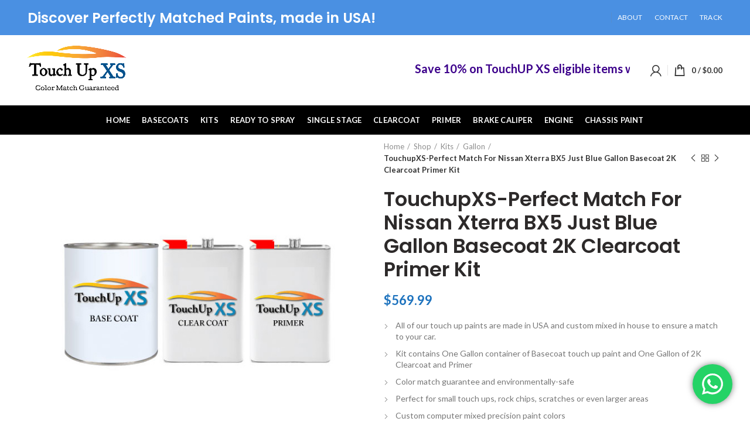

--- FILE ---
content_type: text/html; charset=UTF-8
request_url: https://touchupxs.com/shop/kits/gallon-kits/touchupxs-perfect-match-for-nissan-xterra-bx5-just-blue-gallon-basecoat-2k-clearcoat-primer-kit/
body_size: 31081
content:
<!DOCTYPE html>
<html lang="en-US" prefix="og: https://ogp.me/ns#">
<head>
	<meta charset="UTF-8">
	<meta name="viewport" content="width=device-width, initial-scale=1.0, maximum-scale=1.0, user-scalable=no">
	<link rel="profile" href="https://gmpg.org/xfn/11">
	<link rel="pingback" href="https://touchupxs.com/xmlrpc.php">

		<style>img:is([sizes="auto" i], [sizes^="auto," i]) { contain-intrinsic-size: 3000px 1500px }</style>
	<script>window._wca = window._wca || [];</script>

<!-- Search Engine Optimization by Rank Math - https://rankmath.com/ -->
<title>TouchupXS-Perfect Match For Nissan Xterra BX5 Just Blue Gallon Basecoat 2K Clearcoat Primer Kit - TouchupXs</title><link rel="preload" as="style" href="https://fonts.googleapis.com/css?family=Lato%3A100%2C100italic%2C300%2C300italic%2C400%2C400italic%2C700%2C700italic%2C900%2C900italic%7CPoppins%3A100%2C100italic%2C200%2C200italic%2C300%2C300italic%2C400%2C400italic%2C500%2C500italic%2C600%2C600italic%2C700%2C700italic%2C800%2C800italic%2C900%2C900italic&#038;display=swap" /><link rel="stylesheet" href="https://fonts.googleapis.com/css?family=Lato%3A100%2C100italic%2C300%2C300italic%2C400%2C400italic%2C700%2C700italic%2C900%2C900italic%7CPoppins%3A100%2C100italic%2C200%2C200italic%2C300%2C300italic%2C400%2C400italic%2C500%2C500italic%2C600%2C600italic%2C700%2C700italic%2C800%2C800italic%2C900%2C900italic&#038;display=swap" media="print" onload="this.media='all'" /><noscript><link rel="stylesheet" href="https://fonts.googleapis.com/css?family=Lato%3A100%2C100italic%2C300%2C300italic%2C400%2C400italic%2C700%2C700italic%2C900%2C900italic%7CPoppins%3A100%2C100italic%2C200%2C200italic%2C300%2C300italic%2C400%2C400italic%2C500%2C500italic%2C600%2C600italic%2C700%2C700italic%2C800%2C800italic%2C900%2C900italic&#038;display=swap" /></noscript><link rel="stylesheet" href="https://touchupxs.com/wp-content/cache/min/1/2f36a24b8867edc562c0297060e146cd.css" media="all" data-minify="1" />
<meta name="description" content="All of our touch up paints are made in USA and custom mixed in house to ensure a match to your car.Kit contains One Gallon container of Basecoat touch up paint and One Gallon of 2K Clearcoat and PrimerColor match guarantee and environmentally-safePerfect for small touch ups, rock chips, scratches or even larger areasCustom computer mixed precision paint colors"/>
<meta name="robots" content="index, follow, max-snippet:-1, max-video-preview:-1, max-image-preview:large"/>
<link rel="canonical" href="https://touchupxs.com/shop/kits/gallon-kits/touchupxs-perfect-match-for-nissan-xterra-bx5-just-blue-gallon-basecoat-2k-clearcoat-primer-kit/" />
<meta property="og:locale" content="en_US" />
<meta property="og:type" content="product" />
<meta property="og:title" content="TouchupXS-Perfect Match For Nissan Xterra BX5 Just Blue Gallon Basecoat 2K Clearcoat Primer Kit - TouchupXs" />
<meta property="og:description" content="All of our touch up paints are made in USA and custom mixed in house to ensure a match to your car.Kit contains One Gallon container of Basecoat touch up paint and One Gallon of 2K Clearcoat and PrimerColor match guarantee and environmentally-safePerfect for small touch ups, rock chips, scratches or even larger areasCustom computer mixed precision paint colors" />
<meta property="og:url" content="https://touchupxs.com/shop/kits/gallon-kits/touchupxs-perfect-match-for-nissan-xterra-bx5-just-blue-gallon-basecoat-2k-clearcoat-primer-kit/" />
<meta property="og:site_name" content="TouchupXs" />
<meta property="og:updated_time" content="2023-10-04T09:45:14+00:00" />
<meta property="og:image" content="https://touchupxs.com/wp-content/uploads/2021/04/YuGnfYc.jpg" />
<meta property="og:image:secure_url" content="https://touchupxs.com/wp-content/uploads/2021/04/YuGnfYc.jpg" />
<meta property="og:image:width" content="600" />
<meta property="og:image:height" content="600" />
<meta property="og:image:alt" content="TouchupXS-Perfect Match For Nissan Xterra BX5 Just Blue Gallon Basecoat 2K Clearcoat Primer Kit" />
<meta property="og:image:type" content="image/jpeg" />
<meta property="product:price:amount" content="569.99" />
<meta property="product:price:currency" content="USD" />
<meta property="product:availability" content="instock" />
<meta name="twitter:card" content="summary_large_image" />
<meta name="twitter:title" content="TouchupXS-Perfect Match For Nissan Xterra BX5 Just Blue Gallon Basecoat 2K Clearcoat Primer Kit - TouchupXs" />
<meta name="twitter:description" content="All of our touch up paints are made in USA and custom mixed in house to ensure a match to your car.Kit contains One Gallon container of Basecoat touch up paint and One Gallon of 2K Clearcoat and PrimerColor match guarantee and environmentally-safePerfect for small touch ups, rock chips, scratches or even larger areasCustom computer mixed precision paint colors" />
<meta name="twitter:image" content="https://touchupxs.com/wp-content/uploads/2021/04/YuGnfYc.jpg" />
<meta name="twitter:label1" content="Price" />
<meta name="twitter:data1" content="&#036;569.99" />
<meta name="twitter:label2" content="Availability" />
<meta name="twitter:data2" content="In stock" />
<!-- /Rank Math WordPress SEO plugin -->

<link rel='dns-prefetch' href='//www.googletagmanager.com' />
<link rel='dns-prefetch' href='//stats.wp.com' />
<link rel='dns-prefetch' href='//fonts.googleapis.com' />
<link href='https://fonts.gstatic.com' crossorigin rel='preconnect' />
<link rel="alternate" type="application/rss+xml" title="TouchupXs &raquo; Feed" href="https://touchupxs.com/feed/" />
<link rel="alternate" type="application/rss+xml" title="TouchupXs &raquo; Comments Feed" href="https://touchupxs.com/comments/feed/" />


<style id='wp-block-library-inline-css' type='text/css'>
.has-text-align-justify{text-align:justify;}
</style>
<style id='classic-theme-styles-inline-css' type='text/css'>
/*! This file is auto-generated */
.wp-block-button__link{color:#fff;background-color:#32373c;border-radius:9999px;box-shadow:none;text-decoration:none;padding:calc(.667em + 2px) calc(1.333em + 2px);font-size:1.125em}.wp-block-file__button{background:#32373c;color:#fff;text-decoration:none}
</style>
<style id='global-styles-inline-css' type='text/css'>
:root{--wp--preset--aspect-ratio--square: 1;--wp--preset--aspect-ratio--4-3: 4/3;--wp--preset--aspect-ratio--3-4: 3/4;--wp--preset--aspect-ratio--3-2: 3/2;--wp--preset--aspect-ratio--2-3: 2/3;--wp--preset--aspect-ratio--16-9: 16/9;--wp--preset--aspect-ratio--9-16: 9/16;--wp--preset--color--black: #000000;--wp--preset--color--cyan-bluish-gray: #abb8c3;--wp--preset--color--white: #ffffff;--wp--preset--color--pale-pink: #f78da7;--wp--preset--color--vivid-red: #cf2e2e;--wp--preset--color--luminous-vivid-orange: #ff6900;--wp--preset--color--luminous-vivid-amber: #fcb900;--wp--preset--color--light-green-cyan: #7bdcb5;--wp--preset--color--vivid-green-cyan: #00d084;--wp--preset--color--pale-cyan-blue: #8ed1fc;--wp--preset--color--vivid-cyan-blue: #0693e3;--wp--preset--color--vivid-purple: #9b51e0;--wp--preset--gradient--vivid-cyan-blue-to-vivid-purple: linear-gradient(135deg,rgba(6,147,227,1) 0%,rgb(155,81,224) 100%);--wp--preset--gradient--light-green-cyan-to-vivid-green-cyan: linear-gradient(135deg,rgb(122,220,180) 0%,rgb(0,208,130) 100%);--wp--preset--gradient--luminous-vivid-amber-to-luminous-vivid-orange: linear-gradient(135deg,rgba(252,185,0,1) 0%,rgba(255,105,0,1) 100%);--wp--preset--gradient--luminous-vivid-orange-to-vivid-red: linear-gradient(135deg,rgba(255,105,0,1) 0%,rgb(207,46,46) 100%);--wp--preset--gradient--very-light-gray-to-cyan-bluish-gray: linear-gradient(135deg,rgb(238,238,238) 0%,rgb(169,184,195) 100%);--wp--preset--gradient--cool-to-warm-spectrum: linear-gradient(135deg,rgb(74,234,220) 0%,rgb(151,120,209) 20%,rgb(207,42,186) 40%,rgb(238,44,130) 60%,rgb(251,105,98) 80%,rgb(254,248,76) 100%);--wp--preset--gradient--blush-light-purple: linear-gradient(135deg,rgb(255,206,236) 0%,rgb(152,150,240) 100%);--wp--preset--gradient--blush-bordeaux: linear-gradient(135deg,rgb(254,205,165) 0%,rgb(254,45,45) 50%,rgb(107,0,62) 100%);--wp--preset--gradient--luminous-dusk: linear-gradient(135deg,rgb(255,203,112) 0%,rgb(199,81,192) 50%,rgb(65,88,208) 100%);--wp--preset--gradient--pale-ocean: linear-gradient(135deg,rgb(255,245,203) 0%,rgb(182,227,212) 50%,rgb(51,167,181) 100%);--wp--preset--gradient--electric-grass: linear-gradient(135deg,rgb(202,248,128) 0%,rgb(113,206,126) 100%);--wp--preset--gradient--midnight: linear-gradient(135deg,rgb(2,3,129) 0%,rgb(40,116,252) 100%);--wp--preset--font-size--small: 13px;--wp--preset--font-size--medium: 20px;--wp--preset--font-size--large: 36px;--wp--preset--font-size--x-large: 42px;--wp--preset--spacing--20: 0.44rem;--wp--preset--spacing--30: 0.67rem;--wp--preset--spacing--40: 1rem;--wp--preset--spacing--50: 1.5rem;--wp--preset--spacing--60: 2.25rem;--wp--preset--spacing--70: 3.38rem;--wp--preset--spacing--80: 5.06rem;--wp--preset--shadow--natural: 6px 6px 9px rgba(0, 0, 0, 0.2);--wp--preset--shadow--deep: 12px 12px 50px rgba(0, 0, 0, 0.4);--wp--preset--shadow--sharp: 6px 6px 0px rgba(0, 0, 0, 0.2);--wp--preset--shadow--outlined: 6px 6px 0px -3px rgba(255, 255, 255, 1), 6px 6px rgba(0, 0, 0, 1);--wp--preset--shadow--crisp: 6px 6px 0px rgba(0, 0, 0, 1);}:where(.is-layout-flex){gap: 0.5em;}:where(.is-layout-grid){gap: 0.5em;}body .is-layout-flex{display: flex;}.is-layout-flex{flex-wrap: wrap;align-items: center;}.is-layout-flex > :is(*, div){margin: 0;}body .is-layout-grid{display: grid;}.is-layout-grid > :is(*, div){margin: 0;}:where(.wp-block-columns.is-layout-flex){gap: 2em;}:where(.wp-block-columns.is-layout-grid){gap: 2em;}:where(.wp-block-post-template.is-layout-flex){gap: 1.25em;}:where(.wp-block-post-template.is-layout-grid){gap: 1.25em;}.has-black-color{color: var(--wp--preset--color--black) !important;}.has-cyan-bluish-gray-color{color: var(--wp--preset--color--cyan-bluish-gray) !important;}.has-white-color{color: var(--wp--preset--color--white) !important;}.has-pale-pink-color{color: var(--wp--preset--color--pale-pink) !important;}.has-vivid-red-color{color: var(--wp--preset--color--vivid-red) !important;}.has-luminous-vivid-orange-color{color: var(--wp--preset--color--luminous-vivid-orange) !important;}.has-luminous-vivid-amber-color{color: var(--wp--preset--color--luminous-vivid-amber) !important;}.has-light-green-cyan-color{color: var(--wp--preset--color--light-green-cyan) !important;}.has-vivid-green-cyan-color{color: var(--wp--preset--color--vivid-green-cyan) !important;}.has-pale-cyan-blue-color{color: var(--wp--preset--color--pale-cyan-blue) !important;}.has-vivid-cyan-blue-color{color: var(--wp--preset--color--vivid-cyan-blue) !important;}.has-vivid-purple-color{color: var(--wp--preset--color--vivid-purple) !important;}.has-black-background-color{background-color: var(--wp--preset--color--black) !important;}.has-cyan-bluish-gray-background-color{background-color: var(--wp--preset--color--cyan-bluish-gray) !important;}.has-white-background-color{background-color: var(--wp--preset--color--white) !important;}.has-pale-pink-background-color{background-color: var(--wp--preset--color--pale-pink) !important;}.has-vivid-red-background-color{background-color: var(--wp--preset--color--vivid-red) !important;}.has-luminous-vivid-orange-background-color{background-color: var(--wp--preset--color--luminous-vivid-orange) !important;}.has-luminous-vivid-amber-background-color{background-color: var(--wp--preset--color--luminous-vivid-amber) !important;}.has-light-green-cyan-background-color{background-color: var(--wp--preset--color--light-green-cyan) !important;}.has-vivid-green-cyan-background-color{background-color: var(--wp--preset--color--vivid-green-cyan) !important;}.has-pale-cyan-blue-background-color{background-color: var(--wp--preset--color--pale-cyan-blue) !important;}.has-vivid-cyan-blue-background-color{background-color: var(--wp--preset--color--vivid-cyan-blue) !important;}.has-vivid-purple-background-color{background-color: var(--wp--preset--color--vivid-purple) !important;}.has-black-border-color{border-color: var(--wp--preset--color--black) !important;}.has-cyan-bluish-gray-border-color{border-color: var(--wp--preset--color--cyan-bluish-gray) !important;}.has-white-border-color{border-color: var(--wp--preset--color--white) !important;}.has-pale-pink-border-color{border-color: var(--wp--preset--color--pale-pink) !important;}.has-vivid-red-border-color{border-color: var(--wp--preset--color--vivid-red) !important;}.has-luminous-vivid-orange-border-color{border-color: var(--wp--preset--color--luminous-vivid-orange) !important;}.has-luminous-vivid-amber-border-color{border-color: var(--wp--preset--color--luminous-vivid-amber) !important;}.has-light-green-cyan-border-color{border-color: var(--wp--preset--color--light-green-cyan) !important;}.has-vivid-green-cyan-border-color{border-color: var(--wp--preset--color--vivid-green-cyan) !important;}.has-pale-cyan-blue-border-color{border-color: var(--wp--preset--color--pale-cyan-blue) !important;}.has-vivid-cyan-blue-border-color{border-color: var(--wp--preset--color--vivid-cyan-blue) !important;}.has-vivid-purple-border-color{border-color: var(--wp--preset--color--vivid-purple) !important;}.has-vivid-cyan-blue-to-vivid-purple-gradient-background{background: var(--wp--preset--gradient--vivid-cyan-blue-to-vivid-purple) !important;}.has-light-green-cyan-to-vivid-green-cyan-gradient-background{background: var(--wp--preset--gradient--light-green-cyan-to-vivid-green-cyan) !important;}.has-luminous-vivid-amber-to-luminous-vivid-orange-gradient-background{background: var(--wp--preset--gradient--luminous-vivid-amber-to-luminous-vivid-orange) !important;}.has-luminous-vivid-orange-to-vivid-red-gradient-background{background: var(--wp--preset--gradient--luminous-vivid-orange-to-vivid-red) !important;}.has-very-light-gray-to-cyan-bluish-gray-gradient-background{background: var(--wp--preset--gradient--very-light-gray-to-cyan-bluish-gray) !important;}.has-cool-to-warm-spectrum-gradient-background{background: var(--wp--preset--gradient--cool-to-warm-spectrum) !important;}.has-blush-light-purple-gradient-background{background: var(--wp--preset--gradient--blush-light-purple) !important;}.has-blush-bordeaux-gradient-background{background: var(--wp--preset--gradient--blush-bordeaux) !important;}.has-luminous-dusk-gradient-background{background: var(--wp--preset--gradient--luminous-dusk) !important;}.has-pale-ocean-gradient-background{background: var(--wp--preset--gradient--pale-ocean) !important;}.has-electric-grass-gradient-background{background: var(--wp--preset--gradient--electric-grass) !important;}.has-midnight-gradient-background{background: var(--wp--preset--gradient--midnight) !important;}.has-small-font-size{font-size: var(--wp--preset--font-size--small) !important;}.has-medium-font-size{font-size: var(--wp--preset--font-size--medium) !important;}.has-large-font-size{font-size: var(--wp--preset--font-size--large) !important;}.has-x-large-font-size{font-size: var(--wp--preset--font-size--x-large) !important;}
:where(.wp-block-post-template.is-layout-flex){gap: 1.25em;}:where(.wp-block-post-template.is-layout-grid){gap: 1.25em;}
:where(.wp-block-columns.is-layout-flex){gap: 2em;}:where(.wp-block-columns.is-layout-grid){gap: 2em;}
:root :where(.wp-block-pullquote){font-size: 1.5em;line-height: 1.6;}
</style>

<style id='woof-inline-css' type='text/css'>

.woof_products_top_panel li span, .woof_products_top_panel2 li span{background: url(https://touchupxs.com/wp-content/plugins/woocommerce-products-filter/img/delete.png);background-size: 14px 14px;background-repeat: no-repeat;background-position: right;}
.woof_edit_view{
                    display: none;
                }
.woof_price_search_container .price_slider_amount button.button{
                        display: none;
                    }

                    /***** END: hiding submit button of the price slider ******/
.woof_show_textinput_container img.woof_show_text_search_loader{
	display:none !important;
}
.woof_show_textinput_container img{
	display:none !important;
}
</style>

<style id='woocommerce-inline-inline-css' type='text/css'>
.woocommerce form .form-row .required { visibility: visible; }
</style>








<style id='rocket-lazyload-inline-css' type='text/css'>
.rll-youtube-player{position:relative;padding-bottom:56.23%;height:0;overflow:hidden;max-width:100%;}.rll-youtube-player:focus-within{outline: 2px solid currentColor;outline-offset: 5px;}.rll-youtube-player iframe{position:absolute;top:0;left:0;width:100%;height:100%;z-index:100;background:0 0}.rll-youtube-player img{bottom:0;display:block;left:0;margin:auto;max-width:100%;width:100%;position:absolute;right:0;top:0;border:none;height:auto;-webkit-transition:.4s all;-moz-transition:.4s all;transition:.4s all}.rll-youtube-player img:hover{-webkit-filter:brightness(75%)}.rll-youtube-player .play{height:100%;width:100%;left:0;top:0;position:absolute;background:url(https://touchupxs.com/wp-content/plugins/wp-rocket/assets/img/youtube.png) no-repeat center;background-color: transparent !important;cursor:pointer;border:none;}
</style>
<script type="text/template" id="tmpl-variation-template">
	<div class="woocommerce-variation-description">{{{ data.variation.variation_description }}}</div>
	<div class="woocommerce-variation-price">{{{ data.variation.price_html }}}</div>
	<div class="woocommerce-variation-availability">{{{ data.variation.availability_html }}}</div>
</script>
<script type="text/template" id="tmpl-unavailable-variation-template">
	<p>Sorry, this product is unavailable. Please choose a different combination.</p>
</script>
<script type="text/javascript" id="woocommerce-google-analytics-integration-gtag-js-after">
/* <![CDATA[ */
/* Google Analytics for WooCommerce (gtag.js) */
					window.dataLayer = window.dataLayer || [];
					function gtag(){dataLayer.push(arguments);}
					// Set up default consent state.
					for ( const mode of [{"analytics_storage":"denied","ad_storage":"denied","ad_user_data":"denied","ad_personalization":"denied","region":["AT","BE","BG","HR","CY","CZ","DK","EE","FI","FR","DE","GR","HU","IS","IE","IT","LV","LI","LT","LU","MT","NL","NO","PL","PT","RO","SK","SI","ES","SE","GB","CH"]}] || [] ) {
						gtag( "consent", "default", { "wait_for_update": 500, ...mode } );
					}
					gtag("js", new Date());
					gtag("set", "developer_id.dOGY3NW", true);
					gtag("config", "G-CK85GBBB22", {"track_404":true,"allow_google_signals":true,"logged_in":false,"linker":{"domains":[],"allow_incoming":false},"custom_map":{"dimension1":"logged_in"}});
/* ]]> */
</script>
<script type="text/javascript" src="https://touchupxs.com/wp-includes/js/jquery/jquery.min.js?ver=3.7.1" id="jquery-core-js"></script>
<script type="text/javascript" defer='defer' src="https://touchupxs.com/wp-includes/js/jquery/jquery-migrate.min.js?ver=3.4.1" id="jquery-migrate-js"></script>
<script type="text/javascript" defer='defer' src="https://touchupxs.com/wp-content/plugins/woocommerce/assets/js/jquery-blockui/jquery.blockUI.min.js?ver=2.7.0-wc.8.9.2" id="jquery-blockui-js" data-wp-strategy="defer"></script>
<script type="text/javascript" id="wc-add-to-cart-js-extra">
/* <![CDATA[ */
var wc_add_to_cart_params = {"ajax_url":"\/wp-admin\/admin-ajax.php","wc_ajax_url":"\/?wc-ajax=%%endpoint%%","i18n_view_cart":"View cart","cart_url":"https:\/\/touchupxs.com\/cart\/","is_cart":"","cart_redirect_after_add":"yes"};
/* ]]> */
</script>
<script type="text/javascript" defer='defer' src="https://touchupxs.com/wp-content/plugins/woocommerce/assets/js/frontend/add-to-cart.min.js?ver=8.9.2" id="wc-add-to-cart-js" data-wp-strategy="defer"></script>
<script type="text/javascript" defer='defer' src="https://touchupxs.com/wp-content/plugins/woocommerce/assets/js/zoom/jquery.zoom.min.js?ver=1.7.21-wc.8.9.2" id="zoom-js" defer="defer" data-wp-strategy="defer"></script>
<script type="text/javascript" id="wc-single-product-js-extra">
/* <![CDATA[ */
var wc_single_product_params = {"i18n_required_rating_text":"Please select a rating","review_rating_required":"yes","flexslider":{"rtl":false,"animation":"slide","smoothHeight":true,"directionNav":false,"controlNav":"thumbnails","slideshow":false,"animationSpeed":500,"animationLoop":false,"allowOneSlide":false},"zoom_enabled":"","zoom_options":[],"photoswipe_enabled":"","photoswipe_options":{"shareEl":false,"closeOnScroll":false,"history":false,"hideAnimationDuration":0,"showAnimationDuration":0},"flexslider_enabled":""};
/* ]]> */
</script>
<script type="text/javascript" defer='defer' src="https://touchupxs.com/wp-content/plugins/woocommerce/assets/js/frontend/single-product.min.js?ver=8.9.2" id="wc-single-product-js" defer="defer" data-wp-strategy="defer"></script>
<script type="text/javascript" defer='defer' src="https://touchupxs.com/wp-content/plugins/woocommerce-js-cookie-fix-master/js_cookie.min.js?ver=2.1.4" id="js-cookie-js" data-wp-strategy="defer"></script>
<script type="text/javascript" id="woocommerce-js-extra">
/* <![CDATA[ */
var woocommerce_params = {"ajax_url":"\/wp-admin\/admin-ajax.php","wc_ajax_url":"\/?wc-ajax=%%endpoint%%"};
/* ]]> */
</script>
<script type="text/javascript" defer='defer' src="https://touchupxs.com/wp-content/plugins/woocommerce/assets/js/frontend/woocommerce.min.js?ver=8.9.2" id="woocommerce-js" defer="defer" data-wp-strategy="defer"></script>
<script data-minify="1" type="text/javascript" defer='defer' src="https://touchupxs.com/wp-content/cache/min/1/wp-content/plugins/js_composer/assets/js/vendors/woocommerce-add-to-cart.js?ver=1769423973" id="vc_woocommerce-add-to-cart-js-js"></script>
<script type="text/javascript" defer='defer' src="https://stats.wp.com/s-202605.js" id="woocommerce-analytics-js" defer="defer" data-wp-strategy="defer"></script>
<script type="text/javascript" defer='defer' src="https://touchupxs.com/wp-includes/js/underscore.min.js?ver=1.13.7" id="underscore-js"></script>
<script type="text/javascript" id="wp-util-js-extra">
/* <![CDATA[ */
var _wpUtilSettings = {"ajax":{"url":"\/wp-admin\/admin-ajax.php"}};
/* ]]> */
</script>
<script type="text/javascript" defer='defer' src="https://touchupxs.com/wp-includes/js/wp-util.min.js?ver=6.8" id="wp-util-js"></script>
<script type="text/javascript" id="wc-add-to-cart-variation-js-extra">
/* <![CDATA[ */
var wc_add_to_cart_variation_params = {"wc_ajax_url":"\/?wc-ajax=%%endpoint%%","i18n_no_matching_variations_text":"Sorry, no products matched your selection. Please choose a different combination.","i18n_make_a_selection_text":"Please select some product options before adding this product to your cart.","i18n_unavailable_text":"Sorry, this product is unavailable. Please choose a different combination."};
/* ]]> */
</script>
<script type="text/javascript" defer='defer' src="https://touchupxs.com/wp-content/plugins/woocommerce/assets/js/frontend/add-to-cart-variation.min.js?ver=8.9.2" id="wc-add-to-cart-variation-js" defer="defer" data-wp-strategy="defer"></script>
<link rel="https://api.w.org/" href="https://touchupxs.com/wp-json/" /><link rel="alternate" title="JSON" type="application/json" href="https://touchupxs.com/wp-json/wp/v2/product/211807" /><link rel="EditURI" type="application/rsd+xml" title="RSD" href="https://touchupxs.com/xmlrpc.php?rsd" />
<meta name="generator" content="WordPress 6.8" />
<link rel='shortlink' href='https://touchupxs.com/?p=211807' />
<link rel="alternate" title="oEmbed (JSON)" type="application/json+oembed" href="https://touchupxs.com/wp-json/oembed/1.0/embed?url=https%3A%2F%2Ftouchupxs.com%2Fshop%2Fkits%2Fgallon-kits%2Ftouchupxs-perfect-match-for-nissan-xterra-bx5-just-blue-gallon-basecoat-2k-clearcoat-primer-kit%2F" />
<link rel="alternate" title="oEmbed (XML)" type="text/xml+oembed" href="https://touchupxs.com/wp-json/oembed/1.0/embed?url=https%3A%2F%2Ftouchupxs.com%2Fshop%2Fkits%2Fgallon-kits%2Ftouchupxs-perfect-match-for-nissan-xterra-bx5-just-blue-gallon-basecoat-2k-clearcoat-primer-kit%2F&#038;format=xml" />
	<style>img#wpstats{display:none}</style>
		<!-- Google site verification - Google for WooCommerce -->
<meta name="google-site-verification" content="w5KheFwhXzjZpT2KWZCh32gugKLp9F_Ami_qTl2dAD8" />
<meta name="theme-color" content="">	<noscript><style>.woocommerce-product-gallery{ opacity: 1 !important; }</style></noscript>
	<meta name="generator" content="Powered by WPBakery Page Builder - drag and drop page builder for WordPress."/>
<link rel="icon" href="https://touchupxs.com/wp-content/uploads/2021/01/cropped-TouchupXS-New-Logo-32x32.png" sizes="32x32" />
<link rel="icon" href="https://touchupxs.com/wp-content/uploads/2021/01/cropped-TouchupXS-New-Logo-192x192.png" sizes="192x192" />
<link rel="apple-touch-icon" href="https://touchupxs.com/wp-content/uploads/2021/01/cropped-TouchupXS-New-Logo-180x180.png" />
<meta name="msapplication-TileImage" content="https://touchupxs.com/wp-content/uploads/2021/01/cropped-TouchupXS-New-Logo-270x270.png" />
<style>		
		
		</style><noscript><style> .wpb_animate_when_almost_visible { opacity: 1; }</style></noscript><noscript><style id="rocket-lazyload-nojs-css">.rll-youtube-player, [data-lazy-src]{display:none !important;}</style></noscript>	
<!-- Global site tag (gtag.js) - Google Analytics -->

<script async src="https://www.googletagmanager.com/gtag/js?id=G-J324LDCGFJ"></script>
<script>
  window.dataLayer = window.dataLayer || [];
  function gtag(){dataLayer.push(arguments);}
  gtag('js', new Date());

  gtag('config', 'G-J324LDCGFJ');
</script>	

<!--Start of Tawk.to Script-->
<script type="text/javascript">
var Tawk_API=Tawk_API||{}, Tawk_LoadStart=new Date();
(function(){
var s1=document.createElement("script"),s0=document.getElementsByTagName("script")[0];
s1.async=true;
s1.src='https://embed.tawk.to/60999c2eb1d5182476b79e0b/1f5c0k69i';
s1.charset='UTF-8';
s1.setAttribute('crossorigin','*');
s0.parentNode.insertBefore(s1,s0);
})();
</script>
<!--End of Tawk.to Script-->
	
</head>

<body data-rsssl=1 class="wp-singular product-template-default single single-product postid-211807 wp-theme-woodmart wp-child-theme-woodmart-child theme-woodmart woocommerce woocommerce-page woocommerce-no-js metaslider-plugin wrapper-full-width form-style-square form-border-width-2 woodmart-product-design-default categories-accordion-on woodmart-archive-shop offcanvas-sidebar-mobile offcanvas-sidebar-tablet sticky-toolbar-on btns-default-flat btns-default-dark btns-default-hover-dark btns-shop-3d btns-shop-light btns-shop-hover-light btns-accent-flat btns-accent-light btns-accent-hover-light wpb-js-composer js-comp-ver-6.2.0 vc_responsive">
			    <style class="wd-preloader-style">
                html {
                    overflow: hidden;
                }
		    </style>
			<div class="wd-preloader">
				<style>
											.wd-preloader {
							background-color: #ffffff						}
					
					
						@keyframes wd-preloader-Rotate {
						  0%{
						    transform:scale(1) rotate(0deg);
						  }
						  50%{
						    transform:scale(0.8) rotate(360deg);
						  }
						  100%{
						    transform:scale(1) rotate(720deg);
						  }
						}

						.wd-preloader-img:before {
							content: "";
							display: block;
							width: 50px;
							height: 50px;
							border: 2px solid #BBB;
							border-top-color: #000;
							border-radius: 50%;
							animation: wd-preloader-Rotate 2s cubic-bezier(0.63, 0.09, 0.26, 0.96) infinite ;
						}
					
					@keyframes wd-preloader-fadeOut {
					  from {
						visibility: visible; }
					  to {
						visibility: hidden; }
					}

					.wd-preloader {
						position: fixed;
						top: 0;
						left: 0;
						right: 0;
						bottom: 0;
						opacity: 1;
						visibility: visible;
						z-index: 2500;
						display: flex;
						justify-content: center;
						align-items: center;
						animation: wd-preloader-fadeOut 20s ease both;
						transition: opacity .4s ease;
					}

					.wd-preloader.preloader-hide {
						pointer-events: none;
						opacity: 0 !important;
					}

					.wd-preloader-img {
						max-width: 300px;
						max-height: 300px;
					}
				</style>
				
				<div class="wd-preloader-img">
				    				</div>
			</div>
			
	<div class="website-wrapper">

		
			<!-- HEADER -->
			<header class="whb-header whb-sticky-shadow whb-scroll-stick whb-sticky-real">

				<div class="whb-main-header">
	
<div class="whb-row whb-top-bar whb-not-sticky-row whb-with-bg whb-without-border whb-color-dark whb-flex-flex-middle">
	<div class="container">
		<div class="whb-flex-row whb-top-bar-inner">
			<div class="whb-column whb-col-left whb-visible-lg">
	
<div class="whb-text-element reset-mb-10 "><h2><span style="color: #ffffff;"><strong>Discover Perfectly Matched Paints, made in USA!</strong></span></h2></div>
</div>
<div class="whb-column whb-col-center whb-visible-lg whb-empty-column">
	</div>
<div class="whb-column whb-col-right whb-visible-lg">
	<div class="whb-divider-element whb-divider-default "></div><div class="whb-navigation whb-secondary-menu site-navigation woodmart-navigation menu-left navigation-style-default" role="navigation">
	<div class="menu-top-manu-container"><ul id="menu-top-manu" class="menu"><li id="menu-item-4081" class="menu-item menu-item-type-post_type menu-item-object-page menu-item-4081 item-level-0 menu-item-design-default menu-simple-dropdown item-event-hover"><a href="https://touchupxs.com/about-us/" class="woodmart-nav-link"><span class="nav-link-text">About</span></a></li>
<li id="menu-item-4080" class="menu-item menu-item-type-post_type menu-item-object-page menu-item-4080 item-level-0 menu-item-design-default menu-simple-dropdown item-event-hover"><a href="https://touchupxs.com/contact-us/" class="woodmart-nav-link"><span class="nav-link-text">Contact</span></a></li>
<li id="menu-item-4079" class="menu-item menu-item-type-post_type menu-item-object-page menu-item-4079 item-level-0 menu-item-design-default menu-simple-dropdown item-event-hover"><a href="https://touchupxs.com/track-order/" class="woodmart-nav-link"><span class="nav-link-text">Track</span></a></li>
</ul></div></div><!--END MAIN-NAV-->
</div>
<div class="whb-column whb-col-mobile whb-hidden-lg">
	<div class="whb-navigation whb-secondary-menu site-navigation woodmart-navigation menu-right navigation-style-default" role="navigation">
	<div class="menu-top-manu-container"><ul id="menu-top-manu-1" class="menu"><li class="menu-item menu-item-type-post_type menu-item-object-page menu-item-4081 item-level-0 menu-item-design-default menu-simple-dropdown item-event-hover"><a href="https://touchupxs.com/about-us/" class="woodmart-nav-link"><span class="nav-link-text">About</span></a></li>
<li class="menu-item menu-item-type-post_type menu-item-object-page menu-item-4080 item-level-0 menu-item-design-default menu-simple-dropdown item-event-hover"><a href="https://touchupxs.com/contact-us/" class="woodmart-nav-link"><span class="nav-link-text">Contact</span></a></li>
<li class="menu-item menu-item-type-post_type menu-item-object-page menu-item-4079 item-level-0 menu-item-design-default menu-simple-dropdown item-event-hover"><a href="https://touchupxs.com/track-order/" class="woodmart-nav-link"><span class="nav-link-text">Track</span></a></li>
</ul></div></div><!--END MAIN-NAV-->
</div>
		</div>
	</div>
</div>

<div class="whb-row whb-general-header whb-not-sticky-row whb-without-bg whb-without-border whb-color-dark whb-flex-flex-middle">
	<div class="container">
		<div class="whb-flex-row whb-general-header-inner">
			<div class="whb-column whb-col-left whb-visible-lg">
	<div class="site-logo">
	<div class="woodmart-logo-wrap switch-logo-enable">
		<a href="https://touchupxs.com/" class="woodmart-logo woodmart-main-logo" rel="home">
			<img src="data:image/svg+xml,%3Csvg%20xmlns='http://www.w3.org/2000/svg'%20viewBox='0%200%200%200'%3E%3C/svg%3E" alt="TouchupXs" style="max-width: 175px;" data-lazy-src="https://touchupxs.com/wp-content/uploads/2021/01/TouchupXS-New-Logo.png" /><noscript><img src="https://touchupxs.com/wp-content/uploads/2021/01/TouchupXS-New-Logo.png" alt="TouchupXs" style="max-width: 175px;" /></noscript>		</a>
								<a href="https://touchupxs.com/" class="woodmart-logo woodmart-sticky-logo" rel="home">
				<img src="data:image/svg+xml,%3Csvg%20xmlns='http://www.w3.org/2000/svg'%20viewBox='0%200%200%200'%3E%3C/svg%3E" alt="TouchupXs" style="max-width: 150px;" data-lazy-src="https://touchupxs.com/wp-content/uploads/2021/01/TouchupXS-New-Logo.png" /><noscript><img src="https://touchupxs.com/wp-content/uploads/2021/01/TouchupXS-New-Logo.png" alt="TouchupXs" style="max-width: 150px;" /></noscript>			</a>
			</div>
</div>
<div class="whb-space-element " style="width:30px;"></div></div>
<div class="whb-column whb-col-center whb-visible-lg">
	
<div class="whb-text-element reset-mb-10 "><marquee><span style="color: #3c008b; font-size: 20px; margin-top: 5px;"><strong>Save 10% on TouchUP XS eligible items when you buy 2 or more of them.</strong></span></marquee></div>
</div>
<div class="whb-column whb-col-right whb-visible-lg">
	<div class="whb-space-element " style="width:15px;"></div><div class="woodmart-header-links woodmart-navigation menu-simple-dropdown wd-tools-element item-event-hover  my-account-with-icon"  title="My account">
			<a href="https://touchupxs.com/my-account/">
			<span class="wd-tools-icon">
							</span>
			<span class="wd-tools-text">
				Login / Register			</span>
		</a>
		
		
					<div class="sub-menu-dropdown menu-item-register color-scheme-dark">
						<div class="login-dropdown-inner">
							<h3 class="login-title"><span>Sign in</span><a class="create-account-link" href="https://touchupxs.com/my-account/?action=register">Create an Account</a></h3>
										<form method="post" class="login woocommerce-form woocommerce-form-login " action="https://touchupxs.com/my-account/" >

				
				
				<p class="woocommerce-FormRow woocommerce-FormRow--wide form-row form-row-wide form-row-username">
					<label for="username">Username or email&nbsp;<span class="required">*</span></label>
					<input type="text" class="woocommerce-Input woocommerce-Input--text input-text" name="username" id="username" autocomplete="username" value="" />
				</p>
				<p class="woocommerce-FormRow woocommerce-FormRow--wide form-row form-row-wide form-row-password">
					<label for="password">Password&nbsp;<span class="required">*</span></label>
					<input class="woocommerce-Input woocommerce-Input--text input-text" type="password" name="password" id="password" autocomplete="current-password" />
				</p>

				
				<p class="form-row">
					<input type="hidden" id="woocommerce-login-nonce" name="woocommerce-login-nonce" value="de64271105" /><input type="hidden" name="_wp_http_referer" value="/shop/kits/gallon-kits/touchupxs-perfect-match-for-nissan-xterra-bx5-just-blue-gallon-basecoat-2k-clearcoat-primer-kit/" />										<button type="submit" class="button woocommerce-button woocommerce-form-login__submit" name="login" value="Log in">Log in</button>
				</p>

				<div class="login-form-footer">
					<a href="https://touchupxs.com/my-account/lost-password/" class="woocommerce-LostPassword lost_password">Lost your password?</a>
					<label class="woocommerce-form__label woocommerce-form__label-for-checkbox woocommerce-form-login__rememberme">
						<input class="woocommerce-form__input woocommerce-form__input-checkbox" name="rememberme" type="checkbox" value="forever" /> <span>Remember me</span>
					</label>
				</div>
				
				
				
			</form>

		
						</div>
					</div>
					</div>
<div class="whb-divider-element whb-divider-default "></div>
<div class="woodmart-shopping-cart wd-tools-element woodmart-cart-design-1 woodmart-cart-alt" title="Shopping cart">
	<a href="https://touchupxs.com/cart/">
		<span class="woodmart-cart-icon wd-tools-icon">
						
					</span>
		<span class="woodmart-cart-totals wd-tools-text">
										<span class="woodmart-cart-number">0 <span>items</span></span>
					
			<span class="subtotal-divider">/</span>
						<span class="woodmart-cart-subtotal"><span class="woocommerce-Price-amount amount"><bdi><span class="woocommerce-Price-currencySymbol">&#36;</span>0.00</bdi></span></span>
				</span>
	</a>
			<div class="dropdown-cart">
			<div class="widget woocommerce widget_shopping_cart"><div class="widget_shopping_cart_content"></div></div>		</div>
	</div>
</div>
<div class="whb-column whb-mobile-left whb-hidden-lg">
	<div class="woodmart-burger-icon wd-tools-element mobile-nav-icon whb-mobile-nav-icon wd-style-icon">
	<a href="#">
					<span class="woodmart-burger wd-tools-icon"></span>
				<span class="woodmart-burger-label wd-tools-text">Menu</span>
	</a>
</div><!--END MOBILE-NAV-ICON--></div>
<div class="whb-column whb-mobile-center whb-hidden-lg">
	<div class="site-logo">
	<div class="woodmart-logo-wrap switch-logo-enable">
		<a href="https://touchupxs.com/" class="woodmart-logo woodmart-main-logo" rel="home">
			<img src="data:image/svg+xml,%3Csvg%20xmlns='http://www.w3.org/2000/svg'%20viewBox='0%200%200%200'%3E%3C/svg%3E" alt="TouchupXs" style="max-width: 150px;" data-lazy-src="https://touchupxs.com/wp-content/uploads/2021/01/TouchupXS-New-Logo.png" /><noscript><img src="https://touchupxs.com/wp-content/uploads/2021/01/TouchupXS-New-Logo.png" alt="TouchupXs" style="max-width: 150px;" /></noscript>		</a>
								<a href="https://touchupxs.com/" class="woodmart-logo woodmart-sticky-logo" rel="home">
				<img src="data:image/svg+xml,%3Csvg%20xmlns='http://www.w3.org/2000/svg'%20viewBox='0%200%200%200'%3E%3C/svg%3E" alt="TouchupXs" style="max-width: 150px;" data-lazy-src="https://touchupxs.com/wp-content/uploads/2021/01/TouchupXS-New-Logo.png" /><noscript><img src="https://touchupxs.com/wp-content/uploads/2021/01/TouchupXS-New-Logo.png" alt="TouchupXs" style="max-width: 150px;" /></noscript>			</a>
			</div>
</div>
</div>
<div class="whb-column whb-mobile-right whb-hidden-lg">
	
<div class="woodmart-shopping-cart wd-tools-element woodmart-cart-design-1 cart-widget-opener" title="Shopping cart">
	<a href="https://touchupxs.com/cart/">
		<span class="woodmart-cart-icon wd-tools-icon">
						
					</span>
		<span class="woodmart-cart-totals wd-tools-text">
										<span class="woodmart-cart-number">0 <span>items</span></span>
					
			<span class="subtotal-divider">/</span>
						<span class="woodmart-cart-subtotal"><span class="woocommerce-Price-amount amount"><bdi><span class="woocommerce-Price-currencySymbol">&#36;</span>0.00</bdi></span></span>
				</span>
	</a>
	</div>
</div>
		</div>
	</div>
</div>

<div class="whb-row whb-header-bottom whb-sticky-row whb-with-bg whb-without-border whb-color-light whb-flex-flex-middle whb-hidden-mobile">
	<div class="container">
		<div class="whb-flex-row whb-header-bottom-inner">
			<div class="whb-column whb-col-left whb-visible-lg whb-empty-column">
	</div>
<div class="whb-column whb-col-center whb-visible-lg">
	<div class="whb-navigation whb-primary-menu main-nav site-navigation woodmart-navigation menu-center navigation-style-underline" role="navigation">
	<div class="menu-main-menu-container"><ul id="menu-main-menu" class="menu"><li id="menu-item-230643" class="menu-item menu-item-type-post_type menu-item-object-page menu-item-home menu-item-230643 item-level-0 menu-item-design-default menu-simple-dropdown item-event-hover"><a href="https://touchupxs.com/" class="woodmart-nav-link"><span class="nav-link-text">Home</span></a></li>
<li id="menu-item-135695" class="menu-item menu-item-type-taxonomy menu-item-object-product_cat menu-item-135695 item-level-0 menu-item-design-default menu-simple-dropdown item-event-hover"><a href="https://touchupxs.com/product-category/basecoats/" class="woodmart-nav-link"><span class="nav-link-text">Basecoats</span></a></li>
<li id="menu-item-135635" class="menu-item menu-item-type-taxonomy menu-item-object-product_cat current-product-ancestor menu-item-135635 item-level-0 menu-item-design-default menu-simple-dropdown item-event-hover"><a href="https://touchupxs.com/product-category/kits/" class="woodmart-nav-link"><span class="nav-link-text">Kits</span></a></li>
<li id="menu-item-135632" class="menu-item menu-item-type-taxonomy menu-item-object-product_cat menu-item-135632 item-level-0 menu-item-design-default menu-simple-dropdown item-event-hover"><a href="https://touchupxs.com/product-category/ready-to-spray/" class="woodmart-nav-link"><span class="nav-link-text">Ready to Spray</span></a></li>
<li id="menu-item-135633" class="menu-item menu-item-type-taxonomy menu-item-object-product_cat menu-item-135633 item-level-0 menu-item-design-default menu-simple-dropdown item-event-hover"><a href="https://touchupxs.com/product-category/single-stage/" class="woodmart-nav-link"><span class="nav-link-text">Single Stage</span></a></li>
<li id="menu-item-135634" class="menu-item menu-item-type-taxonomy menu-item-object-product_cat menu-item-135634 item-level-0 menu-item-design-default menu-simple-dropdown item-event-hover"><a href="https://touchupxs.com/product-category/clearcoat/" class="woodmart-nav-link"><span class="nav-link-text">Clearcoat</span></a></li>
<li id="menu-item-135631" class="menu-item menu-item-type-taxonomy menu-item-object-product_cat menu-item-135631 item-level-0 menu-item-design-default menu-simple-dropdown item-event-hover"><a href="https://touchupxs.com/product-category/primer/" class="woodmart-nav-link"><span class="nav-link-text">Primer</span></a></li>
<li id="menu-item-230751" class="menu-item menu-item-type-taxonomy menu-item-object-product_cat menu-item-230751 item-level-0 menu-item-design-default menu-simple-dropdown item-event-hover"><a href="https://touchupxs.com/product-category/brake-caliper/" class="woodmart-nav-link"><span class="nav-link-text">Brake Caliper</span></a></li>
<li id="menu-item-230752" class="menu-item menu-item-type-taxonomy menu-item-object-product_cat menu-item-230752 item-level-0 menu-item-design-default menu-simple-dropdown item-event-hover"><a href="https://touchupxs.com/product-category/engine/" class="woodmart-nav-link"><span class="nav-link-text">Engine</span></a></li>
<li id="menu-item-230826" class="menu-item menu-item-type-taxonomy menu-item-object-product_cat menu-item-230826 item-level-0 menu-item-design-default menu-simple-dropdown item-event-hover"><a href="https://touchupxs.com/product-category/chassis-paint/" class="woodmart-nav-link"><span class="nav-link-text">Chassis Paint</span></a></li>
</ul></div></div><!--END MAIN-NAV-->
</div>
<div class="whb-column whb-col-right whb-visible-lg whb-empty-column">
	</div>
<div class="whb-column whb-col-mobile whb-hidden-lg whb-empty-column">
	</div>
		</div>
	</div>
</div>
</div>

			</header><!--END MAIN HEADER-->
			
								<div class="main-page-wrapper">
		
		
		<!-- MAIN CONTENT AREA -->
				<div class="container-fluid">
			<div class="row content-layout-wrapper align-items-start">
		
		
	<div class="site-content shop-content-area col-12 breadcrumbs-location-summary content-with-products" role="main">
	
		

<div class="container">
	</div>


<div id="product-211807" class="single-product-page single-product-content product-design-default tabs-location-standard tabs-type-tabs meta-location-add_to_cart reviews-location-tabs product-no-bg product type-product post-211807 status-publish first instock product_cat-gallon-kits has-post-thumbnail taxable shipping-taxable purchasable product-type-simple">

	<div class="container">

		<div class="woocommerce-notices-wrapper"></div>
		<div class="row product-image-summary-wrap">
			<div class="product-image-summary col-lg-12 col-12 col-md-12">
				<div class="row product-image-summary-inner">
					<div class="col-lg-6 col-12 col-md-6 product-images" >
						<div class="product-images-inner">
							<div class="woocommerce-product-gallery woocommerce-product-gallery--with-images woocommerce-product-gallery--with-images woocommerce-product-gallery--columns-4 images images row align-items-start thumbs-position-bottom image-action-zoom" style="opacity: 0; transition: opacity .25s ease-in-out;">
	<div class="col-12">

		<figure class="woocommerce-product-gallery__wrapper owl-items-lg-1 owl-items-md-1 owl-items-sm-1 owl-items-xs-1 owl-carousel">
			<div class="product-image-wrap"><figure data-thumb="https://touchupxs.com/wp-content/uploads/2021/04/YuGnfYc-300x300.jpg" class="woocommerce-product-gallery__image"><a href="https://touchupxs.com/wp-content/uploads/2021/04/YuGnfYc.jpg"><img width="600" height="600" src="https://touchupxs.com/wp-content/uploads/2021/04/YuGnfYc.jpg" class="wp-post-image wp-post-image" alt="" title="YuGnfYc.jpg" data-caption="" data-src="https://touchupxs.com/wp-content/uploads/2021/04/YuGnfYc.jpg" data-large_image="https://touchupxs.com/wp-content/uploads/2021/04/YuGnfYc.jpg" data-large_image_width="600" data-large_image_height="600" decoding="async" srcset="https://touchupxs.com/wp-content/uploads/2021/04/YuGnfYc.jpg 600w, https://touchupxs.com/wp-content/uploads/2021/04/YuGnfYc-300x300.jpg 300w, https://touchupxs.com/wp-content/uploads/2021/04/YuGnfYc-150x150.jpg 150w, https://touchupxs.com/wp-content/uploads/2021/04/YuGnfYc-100x100.jpg 100w" sizes="(max-width: 600px) 100vw, 600px" /></a></figure></div>		</figure>
					<div class="product-additional-galleries">
					<div class="woodmart-show-product-gallery-wrap  wd-gallery-btn"><a href="#" class="woodmart-show-product-gallery"><span>Click to enlarge</span></a></div>
					</div>
			</div>

	</div>
						</div>
					</div>
										<div class="col-lg-6 col-12 col-md-6 summary entry-summary">
						<div class="summary-inner">
															<div class="single-breadcrumbs-wrapper">
									<div class="single-breadcrumbs">
																					<nav class="woocommerce-breadcrumb" aria-label="Breadcrumb"><a href="https://touchupxs.com" class="breadcrumb-link ">Home</a><a href="https://touchupxs.com/shop/" class="breadcrumb-link ">Shop</a><a href="https://touchupxs.com/product-category/kits/" class="breadcrumb-link ">Kits</a><a href="https://touchupxs.com/product-category/kits/gallon-kits/" class="breadcrumb-link breadcrumb-link-last">Gallon</a><span class="breadcrumb-last"> TouchupXS-Perfect Match For Nissan Xterra BX5 Just Blue Gallon Basecoat 2K Clearcoat Primer Kit</span></nav>										
																								<div class="woodmart-products-nav">
								<div class="product-btn product-prev">
					<a href="https://touchupxs.com/shop/kits/gallon-kits/touchupxs-perfect-match-for-nissan-xterra-bx5-just-blue-gallon-basecoat-1k-gallon-clearcoat-kit/">Previous product<span class="product-btn-icon"></span></a>
					<div class="wrapper-short">
						<div class="product-short">
							<div class="product-short-image">
								<a href="https://touchupxs.com/shop/kits/gallon-kits/touchupxs-perfect-match-for-nissan-xterra-bx5-just-blue-gallon-basecoat-1k-gallon-clearcoat-kit/" class="product-thumb">
									<img width="300" height="300" src="data:image/svg+xml,%3Csvg%20xmlns='http://www.w3.org/2000/svg'%20viewBox='0%200%20300%20300'%3E%3C/svg%3E" class="attachment-woocommerce_thumbnail size-woocommerce_thumbnail" alt="" decoding="async" data-lazy-srcset="https://touchupxs.com/wp-content/uploads/2021/04/Zs6f3fJ-300x300.jpg 300w, https://touchupxs.com/wp-content/uploads/2021/04/Zs6f3fJ-150x150.jpg 150w, https://touchupxs.com/wp-content/uploads/2021/04/Zs6f3fJ-100x100.jpg 100w, https://touchupxs.com/wp-content/uploads/2021/04/Zs6f3fJ.jpg 600w" data-lazy-sizes="(max-width: 300px) 100vw, 300px" data-lazy-src="https://touchupxs.com/wp-content/uploads/2021/04/Zs6f3fJ-300x300.jpg" /><noscript><img width="300" height="300" src="https://touchupxs.com/wp-content/uploads/2021/04/Zs6f3fJ-300x300.jpg" class="attachment-woocommerce_thumbnail size-woocommerce_thumbnail" alt="" decoding="async" srcset="https://touchupxs.com/wp-content/uploads/2021/04/Zs6f3fJ-300x300.jpg 300w, https://touchupxs.com/wp-content/uploads/2021/04/Zs6f3fJ-150x150.jpg 150w, https://touchupxs.com/wp-content/uploads/2021/04/Zs6f3fJ-100x100.jpg 100w, https://touchupxs.com/wp-content/uploads/2021/04/Zs6f3fJ.jpg 600w" sizes="(max-width: 300px) 100vw, 300px" /></noscript>								</a>
							</div>
							<div class="product-short-description">
								<a href="https://touchupxs.com/shop/kits/gallon-kits/touchupxs-perfect-match-for-nissan-xterra-bx5-just-blue-gallon-basecoat-1k-gallon-clearcoat-kit/" class="product-title">
									TouchupXS-Perfect Match For Nissan Xterra BX5 Just Blue Gallon Basecoat 1K Gallon Clearcoat Kit								</a>
								<span class="price">
									<span class="woocommerce-Price-amount amount"><span class="woocommerce-Price-currencySymbol">&#036;</span>369.99</span>								</span>
							</div>
						</div>
					</div>
				</div>
				
				<a href="https://touchupxs.com/shop/" class="woodmart-back-btn">
					<span>
						Back to products					</span>
				</a>

								<div class="product-btn product-next">
					<a href="https://touchupxs.com/shop/kits/gallon-kits/touchupxs-perfect-match-for-nissan-xterra-bx5-just-blue-gallon-basecoat-2k-gallon-clearcoat-kit/">Next product<span class="product-btn-icon"></span></a>
					<div class="wrapper-short">
						<div class="product-short">
							<div class="product-short-image">
								<a href="https://touchupxs.com/shop/kits/gallon-kits/touchupxs-perfect-match-for-nissan-xterra-bx5-just-blue-gallon-basecoat-2k-gallon-clearcoat-kit/" class="product-thumb">
									<img width="300" height="300" src="data:image/svg+xml,%3Csvg%20xmlns='http://www.w3.org/2000/svg'%20viewBox='0%200%20300%20300'%3E%3C/svg%3E" class="attachment-woocommerce_thumbnail size-woocommerce_thumbnail" alt="" decoding="async" data-lazy-srcset="https://touchupxs.com/wp-content/uploads/2021/04/Zs6f3fJ-300x300.jpg 300w, https://touchupxs.com/wp-content/uploads/2021/04/Zs6f3fJ-150x150.jpg 150w, https://touchupxs.com/wp-content/uploads/2021/04/Zs6f3fJ-100x100.jpg 100w, https://touchupxs.com/wp-content/uploads/2021/04/Zs6f3fJ.jpg 600w" data-lazy-sizes="(max-width: 300px) 100vw, 300px" data-lazy-src="https://touchupxs.com/wp-content/uploads/2021/04/Zs6f3fJ-300x300.jpg" /><noscript><img width="300" height="300" src="https://touchupxs.com/wp-content/uploads/2021/04/Zs6f3fJ-300x300.jpg" class="attachment-woocommerce_thumbnail size-woocommerce_thumbnail" alt="" decoding="async" srcset="https://touchupxs.com/wp-content/uploads/2021/04/Zs6f3fJ-300x300.jpg 300w, https://touchupxs.com/wp-content/uploads/2021/04/Zs6f3fJ-150x150.jpg 150w, https://touchupxs.com/wp-content/uploads/2021/04/Zs6f3fJ-100x100.jpg 100w, https://touchupxs.com/wp-content/uploads/2021/04/Zs6f3fJ.jpg 600w" sizes="(max-width: 300px) 100vw, 300px" /></noscript>								</a>
							</div>
							<div class="product-short-description">
								<a href="https://touchupxs.com/shop/kits/gallon-kits/touchupxs-perfect-match-for-nissan-xterra-bx5-just-blue-gallon-basecoat-2k-gallon-clearcoat-kit/" class="product-title">
									TouchupXS-Perfect Match For Nissan Xterra BX5 Just Blue Gallon Basecoat 2K Gallon Clearcoat Kit								</a>
								<span class="price">
									<span class="woocommerce-Price-amount amount"><span class="woocommerce-Price-currencySymbol">&#036;</span>409.99</span>								</span>
							</div>
						</div>
					</div>
				</div>
							</div>
																					</div>
								</div>
							
							
<h1 itemprop="name" class="product_title entry-title">TouchupXS-Perfect Match For Nissan Xterra BX5 Just Blue Gallon Basecoat 2K Clearcoat Primer Kit</h1><p class="price"><span class="woocommerce-Price-amount amount"><bdi><span class="woocommerce-Price-currencySymbol">&#36;</span>569.99</bdi></span></p>
<div class="woocommerce-product-details__short-description">
	<ul>
<li>All of our touch up paints are made in USA and custom mixed in house to ensure a match to your car.</li>
<li>Kit contains One Gallon container of Basecoat touch up paint and One Gallon of 2K Clearcoat and Primer</li>
<li>Color match guarantee and environmentally-safe</li>
<li>Perfect for small touch ups, rock chips, scratches or even larger areas</li>
<li>Custom computer mixed precision paint colors</li>
</ul>
</div>

	
	<form class="cart" action="https://touchupxs.com/shop/kits/gallon-kits/touchupxs-perfect-match-for-nissan-xterra-bx5-just-blue-gallon-basecoat-2k-clearcoat-primer-kit/" method="post" enctype='multipart/form-data'>
		
			<div class="quantity">
				<input type="button" value="-" class="minus" />
		<label class="screen-reader-text" for="quantity_6977605361dd1">TouchupXS-Perfect Match For Nissan Xterra BX5 Just Blue Gallon Basecoat 2K Clearcoat Primer Kit quantity</label>
		<input
			type="number"
			id="quantity_6977605361dd1"
			class="input-text qty text"
			step="1"
			min="1"
			max=""
			name="quantity"
			value="1"
			title="Qty"
			size="4"
			placeholder=""
			inputmode="numeric" />
		<input type="button" value="+" class="plus" />
			</div>
	
		<button type="submit" name="add-to-cart" value="211807" class="single_add_to_cart_button button alt">Add to cart</button>

			</form>

	
<div class="product_meta">

	
			
		<span class="sku_wrapper">SKU: <span class="sku">TX-NIS-XTE-BX5-JB-BGP2</span></span>

	
	<span class="posted_in">Category: <a href="https://touchupxs.com/product-category/kits/gallon-kits/" rel="tag">Gallon</a></span>
	
	
</div>
							<div class="product-share">
					<span class="share-title">Share</span>
					
			<div class="woodmart-social-icons text-center icons-design-default icons-size-small color-scheme-dark social-share social-form-circle">
									<a rel="nofollow" href="https://www.facebook.com/sharer/sharer.php?u=https://touchupxs.com/shop/kits/gallon-kits/touchupxs-perfect-match-for-nissan-xterra-bx5-just-blue-gallon-basecoat-2k-clearcoat-primer-kit/" target="_blank" class=" woodmart-social-icon social-facebook">
						<i class="fa fa-facebook"></i>
						<span class="woodmart-social-icon-name">Facebook</span>
					</a>
				
									<a rel="nofollow" href="https://twitter.com/share?url=https://touchupxs.com/shop/kits/gallon-kits/touchupxs-perfect-match-for-nissan-xterra-bx5-just-blue-gallon-basecoat-2k-clearcoat-primer-kit/" target="_blank" class=" woodmart-social-icon social-twitter">
						<i class="fa fa-twitter"></i>
						<span class="woodmart-social-icon-name">Twitter</span>
					</a>
				
				
				
				
									<a rel="nofollow" href="https://pinterest.com/pin/create/button/?url=https://touchupxs.com/shop/kits/gallon-kits/touchupxs-perfect-match-for-nissan-xterra-bx5-just-blue-gallon-basecoat-2k-clearcoat-primer-kit/&media=https://touchupxs.com/wp-content/uploads/2021/04/YuGnfYc.jpg&description=TouchupXS-Perfect+Match+For+Nissan+Xterra+BX5+Just+Blue+Gallon+Basecoat+2K+Clearcoat+Primer+Kit" target="_blank" class=" woodmart-social-icon social-pinterest">
						<i class="fa fa-pinterest"></i>
						<span class="woodmart-social-icon-name">Pinterest</span>
					</a>
				
				
									<a rel="nofollow" href="https://www.linkedin.com/shareArticle?mini=true&url=https://touchupxs.com/shop/kits/gallon-kits/touchupxs-perfect-match-for-nissan-xterra-bx5-just-blue-gallon-basecoat-2k-clearcoat-primer-kit/" target="_blank" class=" woodmart-social-icon social-linkedin">
						<i class="fa fa-linkedin"></i>
						<span class="woodmart-social-icon-name">linkedin</span>
					</a>
				
				
				
				
				
				
				
				
				
				
								
				
									<a rel="nofollow" href="https://telegram.me/share/url?url=https://touchupxs.com/shop/kits/gallon-kits/touchupxs-perfect-match-for-nissan-xterra-bx5-just-blue-gallon-basecoat-2k-clearcoat-primer-kit/" target="_blank" class=" woodmart-social-icon social-tg">
						<i class="fa fa-telegram"></i>
						<span class="woodmart-social-icon-name">Telegram</span>
					</a>
				
			</div>

						</div>
											</div>
					</div>
				</div><!-- .summary -->
			</div>

			
		</div>
		
		
	</div>

			<div class="product-tabs-wrapper">
			<div class="container">
				<div class="row">
					<div class="col-12 poduct-tabs-inner">
						
	<div class="woocommerce-tabs wc-tabs-wrapper tabs-layout-tabs">
		<ul class="tabs wc-tabs">
							<li class="additional_information_tab">
					<a href="#tab-additional_information">Additional information</a>
				</li>
							<li class="woodmart_additional_tab_tab">
					<a href="#tab-woodmart_additional_tab">Shipping &amp; Delivery</a>
				</li>
					</ul>
					<div class="woodmart-tab-wrapper">
				<a href="#tab-additional_information" class="woodmart-accordion-title tab-title-additional_information">Additional information</a>
				<div class="woocommerce-Tabs-panel woocommerce-Tabs-panel--additional_information panel entry-content wc-tab" id="tab-additional_information">
					<div class="wc-tab-inner ">
						<div class="">
							

<table class="woocommerce-product-attributes shop_attributes">
			<tr class="woocommerce-product-attributes-item woocommerce-product-attributes-item--attribute_pa_color">
			<th class="woocommerce-product-attributes-item__label">Color</th>
			<td class="woocommerce-product-attributes-item__value"><p><a href="https://touchupxs.com/color/just-blue/" rel="tag">Just Blue</a></p>
</td>
		</tr>
	</table>
						</div>
					</div>
				</div>
			</div>
					<div class="woodmart-tab-wrapper">
				<a href="#tab-woodmart_additional_tab" class="woodmart-accordion-title tab-title-woodmart_additional_tab">Shipping &amp; Delivery</a>
				<div class="woocommerce-Tabs-panel woocommerce-Tabs-panel--woodmart_additional_tab panel entry-content wc-tab" id="tab-woodmart_additional_tab">
					<div class="wc-tab-inner ">
						<div class="">
													</div>
					</div>
				</div>
			</div>
					</div>

					</div>
				</div>	
			</div>
		</div>
	
	
	<div class="container related-and-upsells">
	<div class="related-products">
		
				<h3 class="title slider-title">Related products</h3>
				
						<div id="carousel-296" class="woodmart-carousel-container  slider-type-product woodmart-carousel-spacing-30" data-owl-carousel data-desktop="4" data-tablet_landscape="4" data-tablet="3" data-mobile="2">
										<div class="owl-carousel owl-items-lg-4 owl-items-md-4 owl-items-sm-3 owl-items-xs-2">

									<div class="slide-product owl-carousel-item">

														<div class="product-grid-item product woodmart-hover-quick type-product post-222569 status-publish last instock product_cat-gallon-kits has-post-thumbnail taxable shipping-taxable purchasable product-type-simple" data-loop="1" data-id="222569">

	
<div class="product-element-top">
	<a href="https://touchupxs.com/shop/kits/gallon-kits/touchupxs-perfect-match-for-volvo-xc90-711-bright-silver-metallic-gallon-basecoat-1k-gallon-clearcoat-kit/" class="product-image-link">
		<img width="300" height="300" src="data:image/svg+xml,%3Csvg%20xmlns='http://www.w3.org/2000/svg'%20viewBox='0%200%20300%20300'%3E%3C/svg%3E" class="attachment-woocommerce_thumbnail size-woocommerce_thumbnail" alt="" decoding="async" data-lazy-srcset="https://touchupxs.com/wp-content/uploads/2021/04/Zs6f3fJ-300x300.jpg 300w, https://touchupxs.com/wp-content/uploads/2021/04/Zs6f3fJ-150x150.jpg 150w, https://touchupxs.com/wp-content/uploads/2021/04/Zs6f3fJ-100x100.jpg 100w, https://touchupxs.com/wp-content/uploads/2021/04/Zs6f3fJ.jpg 600w" data-lazy-sizes="(max-width: 300px) 100vw, 300px" data-lazy-src="https://touchupxs.com/wp-content/uploads/2021/04/Zs6f3fJ-300x300.jpg" /><noscript><img width="300" height="300" src="https://touchupxs.com/wp-content/uploads/2021/04/Zs6f3fJ-300x300.jpg" class="attachment-woocommerce_thumbnail size-woocommerce_thumbnail" alt="" decoding="async" srcset="https://touchupxs.com/wp-content/uploads/2021/04/Zs6f3fJ-300x300.jpg 300w, https://touchupxs.com/wp-content/uploads/2021/04/Zs6f3fJ-150x150.jpg 150w, https://touchupxs.com/wp-content/uploads/2021/04/Zs6f3fJ-100x100.jpg 100w, https://touchupxs.com/wp-content/uploads/2021/04/Zs6f3fJ.jpg 600w" sizes="(max-width: 300px) 100vw, 300px" /></noscript>	</a>
		<div class="woodmart-buttons wd-pos-r-t">
							<div class="quick-view wd-action-btn wd-quick-view-btn wd-style-icon">
				<a 
					href="https://touchupxs.com/shop/kits/gallon-kits/touchupxs-perfect-match-for-volvo-xc90-711-bright-silver-metallic-gallon-basecoat-1k-gallon-clearcoat-kit/" 
					class="open-quick-view quick-view-button"
					data-id="222569">Quick view</a>
			</div>
					</div>

	<div class="woodmart-add-btn wd-add-btn-replace">
		<a href="?add-to-cart=222569" data-quantity="1" class="button product_type_simple add_to_cart_button ajax_add_to_cart add-to-cart-loop" data-product_id="222569" data-product_sku="TX-VOL-XC90-711-BSM-BGC1" aria-label="Add to cart: &ldquo;TouchupXS-Perfect Match For Volvo XC90 711 Bright Silver Metallic Gallon Basecoat 1K Gallon Clearcoat Kit&rdquo;" aria-describedby="" rel="nofollow"><span>Add to cart</span></a>	</div>
				<div class="quick-shop-wrapper">
				<div class="quick-shop-close wd-cross-button wd-size-s wd-with-text-left"><span>Close</span></div>
				<div class="quick-shop-form">
				</div>
			</div>
		</div>
<h3 class="product-title"><a href="https://touchupxs.com/shop/kits/gallon-kits/touchupxs-perfect-match-for-volvo-xc90-711-bright-silver-metallic-gallon-basecoat-1k-gallon-clearcoat-kit/">TouchupXS-Perfect Match For Volvo XC90 711 Bright Silver Metallic Gallon Basecoat 1K Gallon Clearcoat Kit</a></h3>


	<span class="price"><span class="woocommerce-Price-amount amount"><bdi><span class="woocommerce-Price-currencySymbol">&#36;</span>369.99</bdi></span></span>



</div>	
				
			</div>
					<div class="slide-product owl-carousel-item">

														<div class="product-grid-item product woodmart-hover-quick type-product post-222478 status-publish first instock product_cat-gallon-kits has-post-thumbnail taxable shipping-taxable purchasable product-type-simple" data-loop="2" data-id="222478">

	
<div class="product-element-top">
	<a href="https://touchupxs.com/shop/kits/gallon-kits/touchupxs-perfect-match-for-volvo-v90-736-bright-dusk-metallic-gallon-basecoat-1k-clearcoat-primer-kit/" class="product-image-link">
		<img width="300" height="300" src="data:image/svg+xml,%3Csvg%20xmlns='http://www.w3.org/2000/svg'%20viewBox='0%200%20300%20300'%3E%3C/svg%3E" class="attachment-woocommerce_thumbnail size-woocommerce_thumbnail" alt="" decoding="async" data-lazy-srcset="https://touchupxs.com/wp-content/uploads/2021/04/YuGnfYc-300x300.jpg 300w, https://touchupxs.com/wp-content/uploads/2021/04/YuGnfYc-150x150.jpg 150w, https://touchupxs.com/wp-content/uploads/2021/04/YuGnfYc-100x100.jpg 100w, https://touchupxs.com/wp-content/uploads/2021/04/YuGnfYc.jpg 600w" data-lazy-sizes="(max-width: 300px) 100vw, 300px" data-lazy-src="https://touchupxs.com/wp-content/uploads/2021/04/YuGnfYc-300x300.jpg" /><noscript><img width="300" height="300" src="https://touchupxs.com/wp-content/uploads/2021/04/YuGnfYc-300x300.jpg" class="attachment-woocommerce_thumbnail size-woocommerce_thumbnail" alt="" decoding="async" srcset="https://touchupxs.com/wp-content/uploads/2021/04/YuGnfYc-300x300.jpg 300w, https://touchupxs.com/wp-content/uploads/2021/04/YuGnfYc-150x150.jpg 150w, https://touchupxs.com/wp-content/uploads/2021/04/YuGnfYc-100x100.jpg 100w, https://touchupxs.com/wp-content/uploads/2021/04/YuGnfYc.jpg 600w" sizes="(max-width: 300px) 100vw, 300px" /></noscript>	</a>
		<div class="woodmart-buttons wd-pos-r-t">
							<div class="quick-view wd-action-btn wd-quick-view-btn wd-style-icon">
				<a 
					href="https://touchupxs.com/shop/kits/gallon-kits/touchupxs-perfect-match-for-volvo-v90-736-bright-dusk-metallic-gallon-basecoat-1k-clearcoat-primer-kit/" 
					class="open-quick-view quick-view-button"
					data-id="222478">Quick view</a>
			</div>
					</div>

	<div class="woodmart-add-btn wd-add-btn-replace">
		<a href="?add-to-cart=222478" data-quantity="1" class="button product_type_simple add_to_cart_button ajax_add_to_cart add-to-cart-loop" data-product_id="222478" data-product_sku="TX-VOL-V90-736-BDM-BGP1" aria-label="Add to cart: &ldquo;TouchupXS-Perfect Match For Volvo V90 736 Bright Dusk Metallic Gallon Basecoat 1K Clearcoat Primer Kit&rdquo;" aria-describedby="" rel="nofollow"><span>Add to cart</span></a>	</div>
				<div class="quick-shop-wrapper">
				<div class="quick-shop-close wd-cross-button wd-size-s wd-with-text-left"><span>Close</span></div>
				<div class="quick-shop-form">
				</div>
			</div>
		</div>
<h3 class="product-title"><a href="https://touchupxs.com/shop/kits/gallon-kits/touchupxs-perfect-match-for-volvo-v90-736-bright-dusk-metallic-gallon-basecoat-1k-clearcoat-primer-kit/">TouchupXS-Perfect Match For Volvo V90 736 Bright Dusk Metallic Gallon Basecoat 1K Clearcoat Primer Kit</a></h3>


	<span class="price"><span class="woocommerce-Price-amount amount"><bdi><span class="woocommerce-Price-currencySymbol">&#36;</span>439.99</bdi></span></span>



</div>	
				
			</div>
					<div class="slide-product owl-carousel-item">

														<div class="product-grid-item product woodmart-hover-quick type-product post-222441 status-publish last instock product_cat-gallon-kits has-post-thumbnail taxable shipping-taxable purchasable product-type-simple" data-loop="3" data-id="222441">

	
<div class="product-element-top">
	<a href="https://touchupxs.com/shop/kits/gallon-kits/touchupxs-perfect-match-for-volvo-v90-735-silver-dawn-metallic-gallon-basecoat-1k-clearcoat-primer-kit/" class="product-image-link">
		<img width="300" height="300" src="data:image/svg+xml,%3Csvg%20xmlns='http://www.w3.org/2000/svg'%20viewBox='0%200%20300%20300'%3E%3C/svg%3E" class="attachment-woocommerce_thumbnail size-woocommerce_thumbnail" alt="" decoding="async" data-lazy-srcset="https://touchupxs.com/wp-content/uploads/2021/04/YuGnfYc-300x300.jpg 300w, https://touchupxs.com/wp-content/uploads/2021/04/YuGnfYc-150x150.jpg 150w, https://touchupxs.com/wp-content/uploads/2021/04/YuGnfYc-100x100.jpg 100w, https://touchupxs.com/wp-content/uploads/2021/04/YuGnfYc.jpg 600w" data-lazy-sizes="(max-width: 300px) 100vw, 300px" data-lazy-src="https://touchupxs.com/wp-content/uploads/2021/04/YuGnfYc-300x300.jpg" /><noscript><img width="300" height="300" src="https://touchupxs.com/wp-content/uploads/2021/04/YuGnfYc-300x300.jpg" class="attachment-woocommerce_thumbnail size-woocommerce_thumbnail" alt="" decoding="async" srcset="https://touchupxs.com/wp-content/uploads/2021/04/YuGnfYc-300x300.jpg 300w, https://touchupxs.com/wp-content/uploads/2021/04/YuGnfYc-150x150.jpg 150w, https://touchupxs.com/wp-content/uploads/2021/04/YuGnfYc-100x100.jpg 100w, https://touchupxs.com/wp-content/uploads/2021/04/YuGnfYc.jpg 600w" sizes="(max-width: 300px) 100vw, 300px" /></noscript>	</a>
		<div class="woodmart-buttons wd-pos-r-t">
							<div class="quick-view wd-action-btn wd-quick-view-btn wd-style-icon">
				<a 
					href="https://touchupxs.com/shop/kits/gallon-kits/touchupxs-perfect-match-for-volvo-v90-735-silver-dawn-metallic-gallon-basecoat-1k-clearcoat-primer-kit/" 
					class="open-quick-view quick-view-button"
					data-id="222441">Quick view</a>
			</div>
					</div>

	<div class="woodmart-add-btn wd-add-btn-replace">
		<a href="?add-to-cart=222441" data-quantity="1" class="button product_type_simple add_to_cart_button ajax_add_to_cart add-to-cart-loop" data-product_id="222441" data-product_sku="TX-VOL-V90-735-SD-BGP1" aria-label="Add to cart: &ldquo;TouchupXS-Perfect Match For Volvo V90 735 Silver Dawn Metallic Gallon Basecoat 1K Clearcoat Primer Kit&rdquo;" aria-describedby="" rel="nofollow"><span>Add to cart</span></a>	</div>
				<div class="quick-shop-wrapper">
				<div class="quick-shop-close wd-cross-button wd-size-s wd-with-text-left"><span>Close</span></div>
				<div class="quick-shop-form">
				</div>
			</div>
		</div>
<h3 class="product-title"><a href="https://touchupxs.com/shop/kits/gallon-kits/touchupxs-perfect-match-for-volvo-v90-735-silver-dawn-metallic-gallon-basecoat-1k-clearcoat-primer-kit/">TouchupXS-Perfect Match For Volvo V90 735 Silver Dawn Metallic Gallon Basecoat 1K Clearcoat Primer Kit</a></h3>


	<span class="price"><span class="woocommerce-Price-amount amount"><bdi><span class="woocommerce-Price-currencySymbol">&#36;</span>439.99</bdi></span></span>



</div>	
				
			</div>
					<div class="slide-product owl-carousel-item">

														<div class="product-grid-item product woodmart-hover-quick type-product post-222570 status-publish first instock product_cat-gallon-kits has-post-thumbnail taxable shipping-taxable purchasable product-type-simple" data-loop="4" data-id="222570">

	
<div class="product-element-top">
	<a href="https://touchupxs.com/shop/kits/gallon-kits/touchupxs-perfect-match-for-volvo-xc90-711-bright-silver-metallic-gallon-basecoat-2k-clearcoat-primer-kit/" class="product-image-link">
		<img width="300" height="300" src="data:image/svg+xml,%3Csvg%20xmlns='http://www.w3.org/2000/svg'%20viewBox='0%200%20300%20300'%3E%3C/svg%3E" class="attachment-woocommerce_thumbnail size-woocommerce_thumbnail" alt="" decoding="async" data-lazy-srcset="https://touchupxs.com/wp-content/uploads/2021/04/YuGnfYc-300x300.jpg 300w, https://touchupxs.com/wp-content/uploads/2021/04/YuGnfYc-150x150.jpg 150w, https://touchupxs.com/wp-content/uploads/2021/04/YuGnfYc-100x100.jpg 100w, https://touchupxs.com/wp-content/uploads/2021/04/YuGnfYc.jpg 600w" data-lazy-sizes="(max-width: 300px) 100vw, 300px" data-lazy-src="https://touchupxs.com/wp-content/uploads/2021/04/YuGnfYc-300x300.jpg" /><noscript><img width="300" height="300" src="https://touchupxs.com/wp-content/uploads/2021/04/YuGnfYc-300x300.jpg" class="attachment-woocommerce_thumbnail size-woocommerce_thumbnail" alt="" decoding="async" srcset="https://touchupxs.com/wp-content/uploads/2021/04/YuGnfYc-300x300.jpg 300w, https://touchupxs.com/wp-content/uploads/2021/04/YuGnfYc-150x150.jpg 150w, https://touchupxs.com/wp-content/uploads/2021/04/YuGnfYc-100x100.jpg 100w, https://touchupxs.com/wp-content/uploads/2021/04/YuGnfYc.jpg 600w" sizes="(max-width: 300px) 100vw, 300px" /></noscript>	</a>
		<div class="woodmart-buttons wd-pos-r-t">
							<div class="quick-view wd-action-btn wd-quick-view-btn wd-style-icon">
				<a 
					href="https://touchupxs.com/shop/kits/gallon-kits/touchupxs-perfect-match-for-volvo-xc90-711-bright-silver-metallic-gallon-basecoat-2k-clearcoat-primer-kit/" 
					class="open-quick-view quick-view-button"
					data-id="222570">Quick view</a>
			</div>
					</div>

	<div class="woodmart-add-btn wd-add-btn-replace">
		<a href="?add-to-cart=222570" data-quantity="1" class="button product_type_simple add_to_cart_button ajax_add_to_cart add-to-cart-loop" data-product_id="222570" data-product_sku="TX-VOL-XC90-711-BSM-BGP2" aria-label="Add to cart: &ldquo;TouchupXS-Perfect Match For Volvo XC90 711 Bright Silver Metallic Gallon Basecoat 2K Clearcoat Primer Kit&rdquo;" aria-describedby="" rel="nofollow"><span>Add to cart</span></a>	</div>
				<div class="quick-shop-wrapper">
				<div class="quick-shop-close wd-cross-button wd-size-s wd-with-text-left"><span>Close</span></div>
				<div class="quick-shop-form">
				</div>
			</div>
		</div>
<h3 class="product-title"><a href="https://touchupxs.com/shop/kits/gallon-kits/touchupxs-perfect-match-for-volvo-xc90-711-bright-silver-metallic-gallon-basecoat-2k-clearcoat-primer-kit/">TouchupXS-Perfect Match For Volvo XC90 711 Bright Silver Metallic Gallon Basecoat 2K Clearcoat Primer Kit</a></h3>


	<span class="price"><span class="woocommerce-Price-amount amount"><bdi><span class="woocommerce-Price-currencySymbol">&#36;</span>569.99</bdi></span></span>



</div>	
				
			</div>
					<div class="slide-product owl-carousel-item">

														<div class="product-grid-item product woodmart-hover-quick type-product post-222414 status-publish last instock product_cat-gallon-kits has-post-thumbnail taxable shipping-taxable purchasable product-type-simple" data-loop="5" data-id="222414">

	
<div class="product-element-top">
	<a href="https://touchupxs.com/shop/kits/gallon-kits/touchupxs-perfect-match-for-volvo-v40-725-ember-red-metallic-gallon-basecoat-2k-gallon-clearcoat-kit/" class="product-image-link">
		<img width="300" height="300" src="data:image/svg+xml,%3Csvg%20xmlns='http://www.w3.org/2000/svg'%20viewBox='0%200%20300%20300'%3E%3C/svg%3E" class="attachment-woocommerce_thumbnail size-woocommerce_thumbnail" alt="" decoding="async" data-lazy-srcset="https://touchupxs.com/wp-content/uploads/2021/04/Zs6f3fJ-300x300.jpg 300w, https://touchupxs.com/wp-content/uploads/2021/04/Zs6f3fJ-150x150.jpg 150w, https://touchupxs.com/wp-content/uploads/2021/04/Zs6f3fJ-100x100.jpg 100w, https://touchupxs.com/wp-content/uploads/2021/04/Zs6f3fJ.jpg 600w" data-lazy-sizes="(max-width: 300px) 100vw, 300px" data-lazy-src="https://touchupxs.com/wp-content/uploads/2021/04/Zs6f3fJ-300x300.jpg" /><noscript><img width="300" height="300" src="https://touchupxs.com/wp-content/uploads/2021/04/Zs6f3fJ-300x300.jpg" class="attachment-woocommerce_thumbnail size-woocommerce_thumbnail" alt="" decoding="async" srcset="https://touchupxs.com/wp-content/uploads/2021/04/Zs6f3fJ-300x300.jpg 300w, https://touchupxs.com/wp-content/uploads/2021/04/Zs6f3fJ-150x150.jpg 150w, https://touchupxs.com/wp-content/uploads/2021/04/Zs6f3fJ-100x100.jpg 100w, https://touchupxs.com/wp-content/uploads/2021/04/Zs6f3fJ.jpg 600w" sizes="(max-width: 300px) 100vw, 300px" /></noscript>	</a>
		<div class="woodmart-buttons wd-pos-r-t">
							<div class="quick-view wd-action-btn wd-quick-view-btn wd-style-icon">
				<a 
					href="https://touchupxs.com/shop/kits/gallon-kits/touchupxs-perfect-match-for-volvo-v40-725-ember-red-metallic-gallon-basecoat-2k-gallon-clearcoat-kit/" 
					class="open-quick-view quick-view-button"
					data-id="222414">Quick view</a>
			</div>
					</div>

	<div class="woodmart-add-btn wd-add-btn-replace">
		<a href="?add-to-cart=222414" data-quantity="1" class="button product_type_simple add_to_cart_button ajax_add_to_cart add-to-cart-loop" data-product_id="222414" data-product_sku="TX-VOL-V40-725-ERM-BGC2" aria-label="Add to cart: &ldquo;TouchupXS-Perfect Match For Volvo V40 725 Ember Red Metallic Gallon Basecoat 2K Gallon Clearcoat Kit&rdquo;" aria-describedby="" rel="nofollow"><span>Add to cart</span></a>	</div>
				<div class="quick-shop-wrapper">
				<div class="quick-shop-close wd-cross-button wd-size-s wd-with-text-left"><span>Close</span></div>
				<div class="quick-shop-form">
				</div>
			</div>
		</div>
<h3 class="product-title"><a href="https://touchupxs.com/shop/kits/gallon-kits/touchupxs-perfect-match-for-volvo-v40-725-ember-red-metallic-gallon-basecoat-2k-gallon-clearcoat-kit/">TouchupXS-Perfect Match For Volvo V40 725 Ember Red Metallic Gallon Basecoat 2K Gallon Clearcoat Kit</a></h3>


	<span class="price"><span class="woocommerce-Price-amount amount"><bdi><span class="woocommerce-Price-currencySymbol">&#36;</span>409.99</bdi></span></span>



</div>	
				
			</div>
					<div class="slide-product owl-carousel-item">

														<div class="product-grid-item product woodmart-hover-quick type-product post-222383 status-publish first instock product_cat-gallon-kits has-post-thumbnail taxable shipping-taxable purchasable product-type-simple" data-loop="6" data-id="222383">

	
<div class="product-element-top">
	<a href="https://touchupxs.com/shop/kits/gallon-kits/touchupxs-perfect-match-for-volvo-850-019-black-stone-gallon-basecoat-2k-clearcoat-primer-kit/" class="product-image-link">
		<img width="300" height="300" src="data:image/svg+xml,%3Csvg%20xmlns='http://www.w3.org/2000/svg'%20viewBox='0%200%20300%20300'%3E%3C/svg%3E" class="attachment-woocommerce_thumbnail size-woocommerce_thumbnail" alt="" decoding="async" data-lazy-srcset="https://touchupxs.com/wp-content/uploads/2021/04/YuGnfYc-300x300.jpg 300w, https://touchupxs.com/wp-content/uploads/2021/04/YuGnfYc-150x150.jpg 150w, https://touchupxs.com/wp-content/uploads/2021/04/YuGnfYc-100x100.jpg 100w, https://touchupxs.com/wp-content/uploads/2021/04/YuGnfYc.jpg 600w" data-lazy-sizes="(max-width: 300px) 100vw, 300px" data-lazy-src="https://touchupxs.com/wp-content/uploads/2021/04/YuGnfYc-300x300.jpg" /><noscript><img width="300" height="300" src="https://touchupxs.com/wp-content/uploads/2021/04/YuGnfYc-300x300.jpg" class="attachment-woocommerce_thumbnail size-woocommerce_thumbnail" alt="" decoding="async" srcset="https://touchupxs.com/wp-content/uploads/2021/04/YuGnfYc-300x300.jpg 300w, https://touchupxs.com/wp-content/uploads/2021/04/YuGnfYc-150x150.jpg 150w, https://touchupxs.com/wp-content/uploads/2021/04/YuGnfYc-100x100.jpg 100w, https://touchupxs.com/wp-content/uploads/2021/04/YuGnfYc.jpg 600w" sizes="(max-width: 300px) 100vw, 300px" /></noscript>	</a>
		<div class="woodmart-buttons wd-pos-r-t">
							<div class="quick-view wd-action-btn wd-quick-view-btn wd-style-icon">
				<a 
					href="https://touchupxs.com/shop/kits/gallon-kits/touchupxs-perfect-match-for-volvo-850-019-black-stone-gallon-basecoat-2k-clearcoat-primer-kit/" 
					class="open-quick-view quick-view-button"
					data-id="222383">Quick view</a>
			</div>
					</div>

	<div class="woodmart-add-btn wd-add-btn-replace">
		<a href="?add-to-cart=222383" data-quantity="1" class="button product_type_simple add_to_cart_button ajax_add_to_cart add-to-cart-loop" data-product_id="222383" data-product_sku="TX-VOL-850-019-BS-BGP2" aria-label="Add to cart: &ldquo;TouchupXS-Perfect Match For Volvo 850 019 Black Stone Gallon Basecoat 2K Clearcoat Primer Kit&rdquo;" aria-describedby="" rel="nofollow"><span>Add to cart</span></a>	</div>
				<div class="quick-shop-wrapper">
				<div class="quick-shop-close wd-cross-button wd-size-s wd-with-text-left"><span>Close</span></div>
				<div class="quick-shop-form">
				</div>
			</div>
		</div>
<h3 class="product-title"><a href="https://touchupxs.com/shop/kits/gallon-kits/touchupxs-perfect-match-for-volvo-850-019-black-stone-gallon-basecoat-2k-clearcoat-primer-kit/">TouchupXS-Perfect Match For Volvo 850 019 Black Stone Gallon Basecoat 2K Clearcoat Primer Kit</a></h3>


	<span class="price"><span class="woocommerce-Price-amount amount"><bdi><span class="woocommerce-Price-currencySymbol">&#36;</span>569.99</bdi></span></span>



</div>	
				
			</div>
					<div class="slide-product owl-carousel-item">

														<div class="product-grid-item product woodmart-hover-quick type-product post-222480 status-publish last instock product_cat-gallon-kits has-post-thumbnail taxable shipping-taxable purchasable product-type-simple" data-loop="7" data-id="222480">

	
<div class="product-element-top">
	<a href="https://touchupxs.com/shop/kits/gallon-kits/touchupxs-perfect-match-for-volvo-v90-736-bright-dusk-metallic-gallon-basecoat-2k-clearcoat-primer-kit/" class="product-image-link">
		<img width="300" height="300" src="data:image/svg+xml,%3Csvg%20xmlns='http://www.w3.org/2000/svg'%20viewBox='0%200%20300%20300'%3E%3C/svg%3E" class="attachment-woocommerce_thumbnail size-woocommerce_thumbnail" alt="" decoding="async" data-lazy-srcset="https://touchupxs.com/wp-content/uploads/2021/04/YuGnfYc-300x300.jpg 300w, https://touchupxs.com/wp-content/uploads/2021/04/YuGnfYc-150x150.jpg 150w, https://touchupxs.com/wp-content/uploads/2021/04/YuGnfYc-100x100.jpg 100w, https://touchupxs.com/wp-content/uploads/2021/04/YuGnfYc.jpg 600w" data-lazy-sizes="(max-width: 300px) 100vw, 300px" data-lazy-src="https://touchupxs.com/wp-content/uploads/2021/04/YuGnfYc-300x300.jpg" /><noscript><img width="300" height="300" src="https://touchupxs.com/wp-content/uploads/2021/04/YuGnfYc-300x300.jpg" class="attachment-woocommerce_thumbnail size-woocommerce_thumbnail" alt="" decoding="async" srcset="https://touchupxs.com/wp-content/uploads/2021/04/YuGnfYc-300x300.jpg 300w, https://touchupxs.com/wp-content/uploads/2021/04/YuGnfYc-150x150.jpg 150w, https://touchupxs.com/wp-content/uploads/2021/04/YuGnfYc-100x100.jpg 100w, https://touchupxs.com/wp-content/uploads/2021/04/YuGnfYc.jpg 600w" sizes="(max-width: 300px) 100vw, 300px" /></noscript>	</a>
		<div class="woodmart-buttons wd-pos-r-t">
							<div class="quick-view wd-action-btn wd-quick-view-btn wd-style-icon">
				<a 
					href="https://touchupxs.com/shop/kits/gallon-kits/touchupxs-perfect-match-for-volvo-v90-736-bright-dusk-metallic-gallon-basecoat-2k-clearcoat-primer-kit/" 
					class="open-quick-view quick-view-button"
					data-id="222480">Quick view</a>
			</div>
					</div>

	<div class="woodmart-add-btn wd-add-btn-replace">
		<a href="?add-to-cart=222480" data-quantity="1" class="button product_type_simple add_to_cart_button ajax_add_to_cart add-to-cart-loop" data-product_id="222480" data-product_sku="TX-VOL-V90-736-BDM-BGP2" aria-label="Add to cart: &ldquo;TouchupXS-Perfect Match For Volvo V90 736 Bright Dusk Metallic Gallon Basecoat 2K Clearcoat Primer Kit&rdquo;" aria-describedby="" rel="nofollow"><span>Add to cart</span></a>	</div>
				<div class="quick-shop-wrapper">
				<div class="quick-shop-close wd-cross-button wd-size-s wd-with-text-left"><span>Close</span></div>
				<div class="quick-shop-form">
				</div>
			</div>
		</div>
<h3 class="product-title"><a href="https://touchupxs.com/shop/kits/gallon-kits/touchupxs-perfect-match-for-volvo-v90-736-bright-dusk-metallic-gallon-basecoat-2k-clearcoat-primer-kit/">TouchupXS-Perfect Match For Volvo V90 736 Bright Dusk Metallic Gallon Basecoat 2K Clearcoat Primer Kit</a></h3>


	<span class="price"><span class="woocommerce-Price-amount amount"><bdi><span class="woocommerce-Price-currencySymbol">&#36;</span>569.99</bdi></span></span>



</div>	
				
			</div>
					<div class="slide-product owl-carousel-item">

														<div class="product-grid-item product woodmart-hover-quick type-product post-222382 status-publish first instock product_cat-gallon-kits has-post-thumbnail taxable shipping-taxable purchasable product-type-simple" data-loop="8" data-id="222382">

	
<div class="product-element-top">
	<a href="https://touchupxs.com/shop/kits/gallon-kits/touchupxs-perfect-match-for-volvo-850-019-black-stone-gallon-basecoat-1k-gallon-clearcoat-kit/" class="product-image-link">
		<img width="300" height="300" src="data:image/svg+xml,%3Csvg%20xmlns='http://www.w3.org/2000/svg'%20viewBox='0%200%20300%20300'%3E%3C/svg%3E" class="attachment-woocommerce_thumbnail size-woocommerce_thumbnail" alt="" decoding="async" data-lazy-srcset="https://touchupxs.com/wp-content/uploads/2021/04/Zs6f3fJ-300x300.jpg 300w, https://touchupxs.com/wp-content/uploads/2021/04/Zs6f3fJ-150x150.jpg 150w, https://touchupxs.com/wp-content/uploads/2021/04/Zs6f3fJ-100x100.jpg 100w, https://touchupxs.com/wp-content/uploads/2021/04/Zs6f3fJ.jpg 600w" data-lazy-sizes="(max-width: 300px) 100vw, 300px" data-lazy-src="https://touchupxs.com/wp-content/uploads/2021/04/Zs6f3fJ-300x300.jpg" /><noscript><img width="300" height="300" src="https://touchupxs.com/wp-content/uploads/2021/04/Zs6f3fJ-300x300.jpg" class="attachment-woocommerce_thumbnail size-woocommerce_thumbnail" alt="" decoding="async" srcset="https://touchupxs.com/wp-content/uploads/2021/04/Zs6f3fJ-300x300.jpg 300w, https://touchupxs.com/wp-content/uploads/2021/04/Zs6f3fJ-150x150.jpg 150w, https://touchupxs.com/wp-content/uploads/2021/04/Zs6f3fJ-100x100.jpg 100w, https://touchupxs.com/wp-content/uploads/2021/04/Zs6f3fJ.jpg 600w" sizes="(max-width: 300px) 100vw, 300px" /></noscript>	</a>
		<div class="woodmart-buttons wd-pos-r-t">
							<div class="quick-view wd-action-btn wd-quick-view-btn wd-style-icon">
				<a 
					href="https://touchupxs.com/shop/kits/gallon-kits/touchupxs-perfect-match-for-volvo-850-019-black-stone-gallon-basecoat-1k-gallon-clearcoat-kit/" 
					class="open-quick-view quick-view-button"
					data-id="222382">Quick view</a>
			</div>
					</div>

	<div class="woodmart-add-btn wd-add-btn-replace">
		<a href="?add-to-cart=222382" data-quantity="1" class="button product_type_simple add_to_cart_button ajax_add_to_cart add-to-cart-loop" data-product_id="222382" data-product_sku="TX-VOL-850-019-BS-BGC1" aria-label="Add to cart: &ldquo;TouchupXS-Perfect Match For Volvo 850 019 Black Stone Gallon Basecoat 1K Gallon Clearcoat Kit&rdquo;" aria-describedby="" rel="nofollow"><span>Add to cart</span></a>	</div>
				<div class="quick-shop-wrapper">
				<div class="quick-shop-close wd-cross-button wd-size-s wd-with-text-left"><span>Close</span></div>
				<div class="quick-shop-form">
				</div>
			</div>
		</div>
<h3 class="product-title"><a href="https://touchupxs.com/shop/kits/gallon-kits/touchupxs-perfect-match-for-volvo-850-019-black-stone-gallon-basecoat-1k-gallon-clearcoat-kit/">TouchupXS-Perfect Match For Volvo 850 019 Black Stone Gallon Basecoat 1K Gallon Clearcoat Kit</a></h3>


	<span class="price"><span class="woocommerce-Price-amount amount"><bdi><span class="woocommerce-Price-currencySymbol">&#36;</span>369.99</bdi></span></span>



</div>	
				
			</div>
		
					</div> <!-- end product-items -->
				</div> <!-- end #carousel-296 -->

					
	</div>

</div>

</div><!-- #product-211807 -->




	
	</div>
			</div><!-- .main-page-wrapper --> 
			</div> <!-- end row -->
	</div> <!-- end container -->
			
	<!-- FOOTER -->
	<footer class="footer-container color-scheme-light">

			<div class="container main-footer">
		<aside class="footer-sidebar widget-area row" role="complementary">
									<div class="footer-column footer-column-1 col-12 col-sm-4 col-lg-6">
							<div id="text-9" class="woodmart-widget widget footer-widget  widget_text"><h5 class="widget-title">Our Details</h5>			<div class="textwidget"><p>Touchupxs , Color Match Guaranteed</p>
<div style="line-height: 2;"><i class="fa fa-location-arrow" style="width: 15px; text-align: center; margin-right: 4px;"></i> 5 East Main Street
Oakland, IL 61943 <br>
<i class="fa fa-envelope-o" style="width: 15px; text-align: center; margin-right: 4px;"></i> Mail: <a href="/cdn-cgi/l/email-protection" class="__cf_email__" data-cfemail="7605171c1c17121c0302020e050213151e36111b171f1a5815191b">[email&#160;protected]</a></div>
		    	</div>
		</div>						</div>
																	<div class="footer-column footer-column-2 col-12 col-sm-4 col-lg-3">
							<div id="text-13" class="woodmart-widget widget footer-widget  widget_text"><h5 class="widget-title">OUR MENU</h5>			<div class="textwidget"><ul class="menu">
     <li><a href="https://touchupxs.com/">Home</a></li>
     <li><a href="https://touchupxs.com/about-us">About</a></li>
     <li><a href="https://touchupxs.com/helping-tips">FAQs</a></li>
     <li><a href="https://touchupxs.com/shipping-and-delivery/">Shipping Delivery</a></li>
     <li><a href="https://touchupxs.com/contact-us/">Contact</a></li>
     <li><a href="https://touchupxs.com/terms-and-conditions/">Terms & Condition</a></li>
    <li><a href=" https://touchupxs.com/privacy-policy-legal-information/">Privacy and Policy</a></li>
    <li><a href=" https://touchupxs.com/cancellation-refund-policy/">Cancellation/Refund Policy</a></li>
    <li><a href="https://touchupxs.com/track-order/">Track</a></li>
    
</ul>
		    	</div>
		</div>						</div>
																	<div class="footer-column footer-column-3 col-12 col-sm-4 col-lg-3">
							<div id="custom_html-2" class="widget_text woodmart-widget widget footer-widget  widget_custom_html"><h5 class="widget-title">Application Guide</h5><div class="textwidget custom-html-widget"><ul class="menu">
     <li><a href="https://touchupxs.com/brake-calipers/">Brake Calipers</a></li>     
    <li><a href="https://touchupxs.com/engine-application-guide/">Engine Application Guide</a></li>     
	<li><a href="https://touchupxs.com/chassis-paint-application-guide/">Chassis Paint Application Guide</a></li>  
	<li><a href="https://touchupxs.com/rim-paint-application-guide/">Rim Paint Application Guide</a></li> 
</ul></div></div>						</div>
													</aside><!-- .footer-sidebar -->
	</div>
	
					<div class="copyrights-wrapper copyrights-two-columns">
				<div class="container">
					<div class="min-footer">
						<div class="col-left reset-mb-10">
															<small><a href="http://webcom-technologies.com/"><strong>TouchupXS</strong></a> <i class="fa fa-copyright"></i>  2017-25 CREATED BY <a href="http://webcom-technologies.com/"><strong>Webcom Technologies</strong></a>. PREMIUM E-COMMERCE Provider.</small>													</div>
													<div class="col-right reset-mb-10">
								<img src="data:image/svg+xml,%3Csvg%20xmlns='http://www.w3.org/2000/svg'%20viewBox='0%200%200%200'%3E%3C/svg%3E" data-lazy-src="https://touchupxs.com/wp-content/uploads/2020/12/payments.png"><noscript><img src="https://touchupxs.com/wp-content/uploads/2020/12/payments.png"></noscript>							</div>
											</div>
				</div>
			</div>
		
	</footer>

</div> <!-- end wrapper -->
<div class="woodmart-close-side"></div>
		<div class="woodmart-toolbar woodmart-toolbar-label-show">
					<div class="woodmart-toolbar-home woodmart-toolbar-item wd-tools-element">
			<a href="https://touchupxs.com">
				<span class="wd-tools-icon"></span>
				<span class="woodmart-toolbar-label">
					Home				</span>
			</a>
		</div>
				<div class="woodmart-shopping-cart woodmart-cart-design-5 woodmart-cart-alt wd-tools-element cart-widget-opener" title="My cart">
			<a href="https://touchupxs.com/cart/">
				<span class="woodmart-cart-icon wd-tools-element">
								<span class="woodmart-cart-number">0 <span>items</span></span>
						</span>
				<span class="woodmart-toolbar-label">
					Cart				</span>
			</a>
		</div>
				<div class="woodmart-header-links wd-tools-element my-account-with-icon ">
			<a href="https://touchupxs.com/my-account/">
				<span class="wd-tools-icon"></span>
				<span class="woodmart-toolbar-label">
					My account				</span>
			</a>
		</div>
				</div>
					<div class="cart-widget-side">
				<div class="widget-heading">
					<h3 class="widget-title">Shopping cart</h3>
					<a href="#" class="close-side-widget wd-cross-button wd-with-text-left">close</a>
				</div>
				<div class="widget woocommerce widget_shopping_cart"><div class="widget_shopping_cart_content"></div></div>			</div>
		<script data-cfasync="false" src="/cdn-cgi/scripts/5c5dd728/cloudflare-static/email-decode.min.js"></script><script type="speculationrules">
{"prefetch":[{"source":"document","where":{"and":[{"href_matches":"\/*"},{"not":{"href_matches":["\/wp-*.php","\/wp-admin\/*","\/wp-content\/uploads\/*","\/wp-content\/*","\/wp-content\/plugins\/*","\/wp-content\/themes\/woodmart-child\/*","\/wp-content\/themes\/woodmart\/*","\/*\\?(.+)"]}},{"not":{"selector_matches":"a[rel~=\"nofollow\"]"}},{"not":{"selector_matches":".no-prefetch, .no-prefetch a"}}]},"eagerness":"conservative"}]}
</script>
        <!-- Click to Chat - https://holithemes.com/plugins/click-to-chat/  v4.28 -->
          
            <div class="ht-ctc ht-ctc-chat ctc-analytics ctc_wp_desktop style-3_1  ht_ctc_entry_animation ht_ctc_an_entry_corner " id="ht-ctc-chat"  
                style="display: none;  position: fixed; bottom: 30px; right: 30px;"   >
                                <div class="ht_ctc_style ht_ctc_chat_style">
                <style id="ht-ctc-s3">
.ht-ctc .ctc_s_3_1:hover svg stop{stop-color:#25D366;}.ht-ctc .ctc_s_3_1:hover .ht_ctc_padding,.ht-ctc .ctc_s_3_1:hover .ctc_cta_stick{background-color:#25D366 !important;box-shadow:0px 0px 11px rgba(0,0,0,.5);}
</style>

<div  style="display:flex;justify-content:center;align-items:center; " class="ctc_s_3_1 ctc_s3_1 ctc_nb" data-nb_top="-4px" data-nb_right="-4px">
    <p class="ctc-analytics ctc_cta ctc_cta_stick ht-ctc-cta  ht-ctc-cta-hover " style="padding: 0px 16px; line-height: 1.6; font-size: 15px; background-color: #25d366; color: #ffffff; border-radius:10px; margin:0 10px;  display: none; order: 0; ">WhatsApp us</p>
    <div class="ctc-analytics ht_ctc_padding" style="background-color: #25D366; padding: 16px; border-radius: 50%; box-shadow: 0px 0px 11px rgba(0,0,0,.5);">
        <svg style="pointer-events:none; display:block; height:36px; width:36px;" width="36px" height="36px" viewBox="0 0 1219.547 1225.016">
            <path style="fill: #E0E0E0;" fill="#E0E0E0" d="M1041.858 178.02C927.206 63.289 774.753.07 612.325 0 277.617 0 5.232 272.298 5.098 606.991c-.039 106.986 27.915 211.42 81.048 303.476L0 1225.016l321.898-84.406c88.689 48.368 188.547 73.855 290.166 73.896h.258.003c334.654 0 607.08-272.346 607.222-607.023.056-162.208-63.052-314.724-177.689-429.463zm-429.533 933.963h-.197c-90.578-.048-179.402-24.366-256.878-70.339l-18.438-10.93-191.021 50.083 51-186.176-12.013-19.087c-50.525-80.336-77.198-173.175-77.16-268.504.111-278.186 226.507-504.503 504.898-504.503 134.812.056 261.519 52.604 356.814 147.965 95.289 95.36 147.728 222.128 147.688 356.948-.118 278.195-226.522 504.543-504.693 504.543z"/>
            <linearGradient id="htwaicona-chat" gradientUnits="userSpaceOnUse" x1="609.77" y1="1190.114" x2="609.77" y2="21.084">
                <stop id="s3_1_offset_1" offset="0" stop-color="#25D366"/>
                <stop id="s3_1_offset_2" offset="1" stop-color="#25D366"/>
            </linearGradient>
            <path style="fill: url(#htwaicona-chat);" fill="url(#htwaicona-chat)" d="M27.875 1190.114l82.211-300.18c-50.719-87.852-77.391-187.523-77.359-289.602.133-319.398 260.078-579.25 579.469-579.25 155.016.07 300.508 60.398 409.898 169.891 109.414 109.492 169.633 255.031 169.57 409.812-.133 319.406-260.094 579.281-579.445 579.281-.023 0 .016 0 0 0h-.258c-96.977-.031-192.266-24.375-276.898-70.5l-307.188 80.548z"/>
            <image overflow="visible" opacity=".08" width="682" height="639" transform="translate(270.984 291.372)"/>
            <path fill-rule="evenodd" clip-rule="evenodd" style="fill: #FFF;" fill="#FFF" d="M462.273 349.294c-11.234-24.977-23.062-25.477-33.75-25.914-8.742-.375-18.75-.352-28.742-.352-10 0-26.25 3.758-39.992 18.766-13.75 15.008-52.5 51.289-52.5 125.078 0 73.797 53.75 145.102 61.242 155.117 7.5 10 103.758 166.266 256.203 226.383 126.695 49.961 152.477 40.023 179.977 37.523s88.734-36.273 101.234-71.297c12.5-35.016 12.5-65.031 8.75-71.305-3.75-6.25-13.75-10-28.75-17.5s-88.734-43.789-102.484-48.789-23.75-7.5-33.75 7.516c-10 15-38.727 48.773-47.477 58.773-8.75 10.023-17.5 11.273-32.5 3.773-15-7.523-63.305-23.344-120.609-74.438-44.586-39.75-74.688-88.844-83.438-103.859-8.75-15-.938-23.125 6.586-30.602 6.734-6.719 15-17.508 22.5-26.266 7.484-8.758 9.984-15.008 14.984-25.008 5-10.016 2.5-18.773-1.25-26.273s-32.898-81.67-46.234-111.326z"/>
            <path style="fill: #FFFFFF;" fill="#FFF" d="M1036.898 176.091C923.562 62.677 772.859.185 612.297.114 281.43.114 12.172 269.286 12.039 600.137 12 705.896 39.633 809.13 92.156 900.13L7 1211.067l318.203-83.438c87.672 47.812 186.383 73.008 286.836 73.047h.255.003c330.812 0 600.109-269.219 600.25-600.055.055-160.343-62.328-311.108-175.649-424.53zm-424.601 923.242h-.195c-89.539-.047-177.344-24.086-253.93-69.531l-18.227-10.805-188.828 49.508 50.414-184.039-11.875-18.867c-49.945-79.414-76.312-171.188-76.273-265.422.109-274.992 223.906-498.711 499.102-498.711 133.266.055 258.516 52 352.719 146.266 94.195 94.266 146.031 219.578 145.992 352.852-.118 274.999-223.923 498.749-498.899 498.749z"/>
        </svg>    </div>
</div>
                </div>
            </div>
                        <span class="ht_ctc_chat_data" data-settings="{&quot;number&quot;:&quot;12176404659&quot;,&quot;pre_filled&quot;:&quot;Hi, I\u2019d like to know if you have touch-up paint for [car make\/model\/year] in stock. I\u2019m looking for perfectly matched paints&quot;,&quot;dis_m&quot;:&quot;show&quot;,&quot;dis_d&quot;:&quot;show&quot;,&quot;css&quot;:&quot;display: none; cursor: pointer; z-index: 99999999;&quot;,&quot;pos_d&quot;:&quot;position: fixed; bottom: 30px; right: 30px;&quot;,&quot;pos_m&quot;:&quot;position: fixed; bottom: 30px; right: 30px;&quot;,&quot;side_d&quot;:&quot;right&quot;,&quot;side_m&quot;:&quot;right&quot;,&quot;schedule&quot;:&quot;no&quot;,&quot;se&quot;:150,&quot;ani&quot;:&quot;no-animation&quot;,&quot;url_target_d&quot;:&quot;_blank&quot;,&quot;ga&quot;:&quot;yes&quot;,&quot;fb&quot;:&quot;yes&quot;,&quot;webhook_format&quot;:&quot;json&quot;,&quot;g_init&quot;:&quot;default&quot;,&quot;g_an_event_name&quot;:&quot;click to chat&quot;,&quot;pixel_event_name&quot;:&quot;Click to Chat by HoliThemes&quot;}" data-rest="6eaf70a68b"></span>
            <script type="application/ld+json">{"@context":"https:\/\/schema.org\/","@graph":[{"@context":"https:\/\/schema.org\/","@type":"BreadcrumbList","itemListElement":[{"@type":"ListItem","position":1,"item":{"name":"Home","@id":"https:\/\/touchupxs.com"}},{"@type":"ListItem","position":2,"item":{"name":"Shop","@id":"https:\/\/touchupxs.com\/shop\/"}},{"@type":"ListItem","position":3,"item":{"name":"Kits","@id":"https:\/\/touchupxs.com\/product-category\/kits\/"}},{"@type":"ListItem","position":4,"item":{"name":"Gallon","@id":"https:\/\/touchupxs.com\/product-category\/kits\/gallon-kits\/"}},{"@type":"ListItem","position":5,"item":{"name":"TouchupXS-Perfect Match For Nissan Xterra BX5 Just Blue Gallon Basecoat 2K Clearcoat Primer Kit","@id":"https:\/\/touchupxs.com\/shop\/kits\/gallon-kits\/touchupxs-perfect-match-for-nissan-xterra-bx5-just-blue-gallon-basecoat-2k-clearcoat-primer-kit\/"}}]},{"@context":"https:\/\/schema.org\/","@type":"Product","@id":"https:\/\/touchupxs.com\/shop\/kits\/gallon-kits\/touchupxs-perfect-match-for-nissan-xterra-bx5-just-blue-gallon-basecoat-2k-clearcoat-primer-kit\/#product","name":"TouchupXS-Perfect Match For Nissan Xterra BX5 Just Blue Gallon Basecoat 2K Clearcoat Primer Kit","url":"https:\/\/touchupxs.com\/shop\/kits\/gallon-kits\/touchupxs-perfect-match-for-nissan-xterra-bx5-just-blue-gallon-basecoat-2k-clearcoat-primer-kit\/","description":"All of our touch up paints are made in USA and custom mixed in house to ensure a match to your car.Kit contains One Gallon container of Basecoat touch up paint and One Gallon of 2K Clearcoat and PrimerColor match guarantee and environmentally-safePerfect for small touch ups, rock chips, scratches or even larger areasCustom computer mixed precision paint colors","image":"https:\/\/touchupxs.com\/wp-content\/uploads\/2021\/04\/YuGnfYc.jpg","sku":"TX-NIS-XTE-BX5-JB-BGP2","offers":[{"@type":"Offer","price":"569.99","priceValidUntil":"2027-12-31","priceSpecification":{"price":"569.99","priceCurrency":"USD","valueAddedTaxIncluded":"false"},"priceCurrency":"USD","availability":"http:\/\/schema.org\/InStock","url":"https:\/\/touchupxs.com\/shop\/kits\/gallon-kits\/touchupxs-perfect-match-for-nissan-xterra-bx5-just-blue-gallon-basecoat-2k-clearcoat-primer-kit\/","seller":{"@type":"Organization","name":"TouchupXs","url":"https:\/\/touchupxs.com"}}]}]}</script>	<script type='text/javascript'>
		(function () {
			var c = document.body.className;
			c = c.replace(/woocommerce-no-js/, 'woocommerce-js');
			document.body.className = c;
		})();
	</script>
	



<script type="text/javascript" id="ht_ctc_app_js-js-extra">
/* <![CDATA[ */
var ht_ctc_chat_var = {"number":"12176404659","pre_filled":"Hi, I\u2019d like to know if you have touch-up paint for [car make\/model\/year] in stock. I\u2019m looking for perfectly matched paints","dis_m":"show","dis_d":"show","css":"display: none; cursor: pointer; z-index: 99999999;","pos_d":"position: fixed; bottom: 30px; right: 30px;","pos_m":"position: fixed; bottom: 30px; right: 30px;","side_d":"right","side_m":"right","schedule":"no","se":"150","ani":"no-animation","url_target_d":"_blank","ga":"yes","fb":"yes","webhook_format":"json","g_init":"default","g_an_event_name":"click to chat","pixel_event_name":"Click to Chat by HoliThemes"};
var ht_ctc_variables = {"g_an_event_name":"click to chat","pixel_event_type":"trackCustom","pixel_event_name":"Click to Chat by HoliThemes","g_an_params":["g_an_param_1","g_an_param_2","g_an_param_3"],"g_an_param_1":{"key":"number","value":"{number}"},"g_an_param_2":{"key":"title","value":"{title}"},"g_an_param_3":{"key":"url","value":"{url}"},"pixel_params":["pixel_param_1","pixel_param_2","pixel_param_3","pixel_param_4"],"pixel_param_1":{"key":"Category","value":"Click to Chat for WhatsApp"},"pixel_param_2":{"key":"ID","value":"{number}"},"pixel_param_3":{"key":"Title","value":"{title}"},"pixel_param_4":{"key":"URL","value":"{url}"}};
/* ]]> */
</script>
<script data-minify="1" type="text/javascript" defer='defer' src="https://touchupxs.com/wp-content/cache/min/1/wp-content/plugins/click-to-chat-for-whatsapp/new/inc/assets/js/app.js?ver=1769423973" id="ht_ctc_app_js-js" defer="defer" data-wp-strategy="defer"></script>
<script type="text/javascript" defer='defer' src="https://www.googletagmanager.com/gtag/js?id=G-CK85GBBB22" id="google-tag-manager-js" data-wp-strategy="async"></script>
<script type="text/javascript" defer='defer' src="https://touchupxs.com/wp-includes/js/dist/hooks.min.js?ver=4d63a3d491d11ffd8ac6" id="wp-hooks-js"></script>
<script type="text/javascript" defer='defer' src="https://touchupxs.com/wp-includes/js/dist/i18n.min.js?ver=5e580eb46a90c2b997e6" id="wp-i18n-js"></script>
<script type="text/javascript" id="wp-i18n-js-after">
/* <![CDATA[ */
wp.i18n.setLocaleData( { 'text direction\u0004ltr': [ 'ltr' ] } );
/* ]]> */
</script>
<script data-minify="1" type="text/javascript" defer='defer' src="https://touchupxs.com/wp-content/cache/min/1/wp-content/plugins/woocommerce-google-analytics-integration/assets/js/build/main.js?ver=1769423973" id="woocommerce-google-analytics-integration-js"></script>
<script type="text/javascript" id="woocommerce-google-analytics-integration-js-after">
/* <![CDATA[ */
gtag("config", "AW-17408057657", { "groups": "GLA", "send_page_view": false });
gtag("event", "view_item", {
			send_to: "GLA",
			ecomm_pagetype: "product",
			value: 569.990000,
			items:[{
				id: "gla_211807",
				price: 569.990000,
				google_business_vertical: "retail",
				name: "TouchupXS-Perfect Match For Nissan Xterra BX5 Just Blue Gallon Basecoat 2K Clearcoat Primer Kit",
				category: "Gallon",
			}]});
/* ]]> */
</script>
<script data-minify="1" type="text/javascript" defer='defer' src="https://touchupxs.com/wp-content/cache/min/1/wp-content/plugins/contact-form-7/includes/swv/js/index.js?ver=1769423973" id="swv-js"></script>
<script type="text/javascript" id="contact-form-7-js-before">
/* <![CDATA[ */
var wpcf7 = {
    "api": {
        "root": "https:\/\/touchupxs.com\/wp-json\/",
        "namespace": "contact-form-7\/v1"
    },
    "cached": 1
};
/* ]]> */
</script>
<script data-minify="1" type="text/javascript" defer='defer' src="https://touchupxs.com/wp-content/cache/min/1/wp-content/plugins/contact-form-7/includes/js/index.js?ver=1769423973" id="contact-form-7-js"></script>
<script type="text/javascript" defer='defer' src="https://touchupxs.com/wp-content/plugins/woocommerce/assets/js/sourcebuster/sourcebuster.min.js?ver=8.9.2" id="sourcebuster-js-js"></script>
<script type="text/javascript" id="wc-order-attribution-js-extra">
/* <![CDATA[ */
var wc_order_attribution = {"params":{"lifetime":1.0000000000000000818030539140313095458623138256371021270751953125e-5,"session":30,"ajaxurl":"https:\/\/touchupxs.com\/wp-admin\/admin-ajax.php","prefix":"wc_order_attribution_","allowTracking":true},"fields":{"source_type":"current.typ","referrer":"current_add.rf","utm_campaign":"current.cmp","utm_source":"current.src","utm_medium":"current.mdm","utm_content":"current.cnt","utm_id":"current.id","utm_term":"current.trm","session_entry":"current_add.ep","session_start_time":"current_add.fd","session_pages":"session.pgs","session_count":"udata.vst","user_agent":"udata.uag"}};
/* ]]> */
</script>
<script type="text/javascript" defer='defer' src="https://touchupxs.com/wp-content/plugins/woocommerce/assets/js/frontend/order-attribution.min.js?ver=8.9.2" id="wc-order-attribution-js"></script>
<script type="text/javascript" id="awdr-main-js-extra">
/* <![CDATA[ */
var awdr_params = {"ajaxurl":"https:\/\/touchupxs.com\/wp-admin\/admin-ajax.php","nonce":"188ee76bf0","enable_update_price_with_qty":"show_when_matched","refresh_order_review":"0","custom_target_simple_product":"","custom_target_variable_product":"","js_init_trigger":"","awdr_opacity_to_bulk_table":"","awdr_dynamic_bulk_table_status":"0","awdr_dynamic_bulk_table_off":"on","custom_simple_product_id_selector":"","custom_variable_product_id_selector":""};
/* ]]> */
</script>
<script data-minify="1" type="text/javascript" defer='defer' src="https://touchupxs.com/wp-content/cache/min/1/wp-content/plugins/woo-discount-rules/v2/Assets/Js/site_main.js?ver=1769423973" id="awdr-main-js"></script>
<script data-minify="1" type="text/javascript" defer='defer' src="https://touchupxs.com/wp-content/cache/min/1/wp-content/plugins/woo-discount-rules/v2/Assets/Js/awdr-dynamic-price.js?ver=1769423973" id="awdr-dynamic-price-js"></script>
<script type="text/javascript" id="rocket-browser-checker-js-after">
/* <![CDATA[ */
"use strict";var _createClass=function(){function defineProperties(target,props){for(var i=0;i<props.length;i++){var descriptor=props[i];descriptor.enumerable=descriptor.enumerable||!1,descriptor.configurable=!0,"value"in descriptor&&(descriptor.writable=!0),Object.defineProperty(target,descriptor.key,descriptor)}}return function(Constructor,protoProps,staticProps){return protoProps&&defineProperties(Constructor.prototype,protoProps),staticProps&&defineProperties(Constructor,staticProps),Constructor}}();function _classCallCheck(instance,Constructor){if(!(instance instanceof Constructor))throw new TypeError("Cannot call a class as a function")}var RocketBrowserCompatibilityChecker=function(){function RocketBrowserCompatibilityChecker(options){_classCallCheck(this,RocketBrowserCompatibilityChecker),this.passiveSupported=!1,this._checkPassiveOption(this),this.options=!!this.passiveSupported&&options}return _createClass(RocketBrowserCompatibilityChecker,[{key:"_checkPassiveOption",value:function(self){try{var options={get passive(){return!(self.passiveSupported=!0)}};window.addEventListener("test",null,options),window.removeEventListener("test",null,options)}catch(err){self.passiveSupported=!1}}},{key:"initRequestIdleCallback",value:function(){!1 in window&&(window.requestIdleCallback=function(cb){var start=Date.now();return setTimeout(function(){cb({didTimeout:!1,timeRemaining:function(){return Math.max(0,50-(Date.now()-start))}})},1)}),!1 in window&&(window.cancelIdleCallback=function(id){return clearTimeout(id)})}},{key:"isDataSaverModeOn",value:function(){return"connection"in navigator&&!0===navigator.connection.saveData}},{key:"supportsLinkPrefetch",value:function(){var elem=document.createElement("link");return elem.relList&&elem.relList.supports&&elem.relList.supports("prefetch")&&window.IntersectionObserver&&"isIntersecting"in IntersectionObserverEntry.prototype}},{key:"isSlowConnection",value:function(){return"connection"in navigator&&"effectiveType"in navigator.connection&&("2g"===navigator.connection.effectiveType||"slow-2g"===navigator.connection.effectiveType)}}]),RocketBrowserCompatibilityChecker}();
/* ]]> */
</script>
<script type="text/javascript" id="rocket-preload-links-js-extra">
/* <![CDATA[ */
var RocketPreloadLinksConfig = {"excludeUris":"\/cart\/|\/checkout\/|\/my-account\/|\/|\/(.+\/)?feed\/?.+\/?|\/(?:.+\/)?embed\/|\/checkout\/|\/cart\/|\/my-account\/|\/wc-api\/v(.*)|\/(index\\.php\/)?wp\\-json(\/.*|$)|\/wp-admin\/|\/logout\/|\/wp-login.php","usesTrailingSlash":"1","imageExt":"jpg|jpeg|gif|png|tiff|bmp|webp|avif","fileExt":"jpg|jpeg|gif|png|tiff|bmp|webp|avif|php|pdf|html|htm","siteUrl":"https:\/\/touchupxs.com","onHoverDelay":"100","rateThrottle":"3"};
/* ]]> */
</script>
<script type="text/javascript" id="rocket-preload-links-js-after">
/* <![CDATA[ */
(function() {
"use strict";var r="function"==typeof Symbol&&"symbol"==typeof Symbol.iterator?function(e){return typeof e}:function(e){return e&&"function"==typeof Symbol&&e.constructor===Symbol&&e!==Symbol.prototype?"symbol":typeof e},e=function(){function i(e,t){for(var n=0;n<t.length;n++){var i=t[n];i.enumerable=i.enumerable||!1,i.configurable=!0,"value"in i&&(i.writable=!0),Object.defineProperty(e,i.key,i)}}return function(e,t,n){return t&&i(e.prototype,t),n&&i(e,n),e}}();function i(e,t){if(!(e instanceof t))throw new TypeError("Cannot call a class as a function")}var t=function(){function n(e,t){i(this,n),this.browser=e,this.config=t,this.options=this.browser.options,this.prefetched=new Set,this.eventTime=null,this.threshold=1111,this.numOnHover=0}return e(n,[{key:"init",value:function(){!this.browser.supportsLinkPrefetch()||this.browser.isDataSaverModeOn()||this.browser.isSlowConnection()||(this.regex={excludeUris:RegExp(this.config.excludeUris,"i"),images:RegExp(".("+this.config.imageExt+")$","i"),fileExt:RegExp(".("+this.config.fileExt+")$","i")},this._initListeners(this))}},{key:"_initListeners",value:function(e){-1<this.config.onHoverDelay&&document.addEventListener("mouseover",e.listener.bind(e),e.listenerOptions),document.addEventListener("mousedown",e.listener.bind(e),e.listenerOptions),document.addEventListener("touchstart",e.listener.bind(e),e.listenerOptions)}},{key:"listener",value:function(e){var t=e.target.closest("a"),n=this._prepareUrl(t);if(null!==n)switch(e.type){case"mousedown":case"touchstart":this._addPrefetchLink(n);break;case"mouseover":this._earlyPrefetch(t,n,"mouseout")}}},{key:"_earlyPrefetch",value:function(t,e,n){var i=this,r=setTimeout(function(){if(r=null,0===i.numOnHover)setTimeout(function(){return i.numOnHover=0},1e3);else if(i.numOnHover>i.config.rateThrottle)return;i.numOnHover++,i._addPrefetchLink(e)},this.config.onHoverDelay);t.addEventListener(n,function e(){t.removeEventListener(n,e,{passive:!0}),null!==r&&(clearTimeout(r),r=null)},{passive:!0})}},{key:"_addPrefetchLink",value:function(i){return this.prefetched.add(i.href),new Promise(function(e,t){var n=document.createElement("link");n.rel="prefetch",n.href=i.href,n.onload=e,n.onerror=t,document.head.appendChild(n)}).catch(function(){})}},{key:"_prepareUrl",value:function(e){if(null===e||"object"!==(void 0===e?"undefined":r(e))||!1 in e||-1===["http:","https:"].indexOf(e.protocol))return null;var t=e.href.substring(0,this.config.siteUrl.length),n=this._getPathname(e.href,t),i={original:e.href,protocol:e.protocol,origin:t,pathname:n,href:t+n};return this._isLinkOk(i)?i:null}},{key:"_getPathname",value:function(e,t){var n=t?e.substring(this.config.siteUrl.length):e;return n.startsWith("/")||(n="/"+n),this._shouldAddTrailingSlash(n)?n+"/":n}},{key:"_shouldAddTrailingSlash",value:function(e){return this.config.usesTrailingSlash&&!e.endsWith("/")&&!this.regex.fileExt.test(e)}},{key:"_isLinkOk",value:function(e){return null!==e&&"object"===(void 0===e?"undefined":r(e))&&(!this.prefetched.has(e.href)&&e.origin===this.config.siteUrl&&-1===e.href.indexOf("?")&&-1===e.href.indexOf("#")&&!this.regex.excludeUris.test(e.href)&&!this.regex.images.test(e.href))}}],[{key:"run",value:function(){"undefined"!=typeof RocketPreloadLinksConfig&&new n(new RocketBrowserCompatibilityChecker({capture:!0,passive:!0}),RocketPreloadLinksConfig).init()}}]),n}();t.run();
}());
/* ]]> */
</script>
<script type="text/javascript" defer='defer' src="https://stats.wp.com/e-202605.js" id="jetpack-stats-js" data-wp-strategy="defer"></script>
<script type="text/javascript" id="jetpack-stats-js-after">
/* <![CDATA[ */
_stq = window._stq || [];
_stq.push([ "view", JSON.parse("{\"v\":\"ext\",\"blog\":\"221138218\",\"post\":\"211807\",\"tz\":\"0\",\"srv\":\"touchupxs.com\",\"j\":\"1:13.4.3\"}") ]);
_stq.push([ "clickTrackerInit", "221138218", "211807" ]);
/* ]]> */
</script>
<script type="text/javascript" defer='defer' src="https://touchupxs.com/wp-content/plugins/js_composer/assets/js/dist/js_composer_front.min.js?ver=6.2.0" id="wpb_composer_front_js-js"></script>
<script type="text/javascript" defer='defer' src="https://touchupxs.com/wp-includes/js/imagesloaded.min.js?ver=5.0.0" id="imagesloaded-js"></script>
<script type="text/javascript" defer='defer' src="https://touchupxs.com/wp-content/themes/woodmart/js/owl.carousel.min.js?ver=4.6.0" id="woodmart-owl-carousel-js"></script>
<script type="text/javascript" defer='defer' src="https://touchupxs.com/wp-content/themes/woodmart/js/jquery.tooltips.min.js?ver=4.6.0" id="woodmart-tooltips-js"></script>
<script type="text/javascript" defer='defer' src="https://touchupxs.com/wp-content/themes/woodmart/js/jquery.magnific-popup.min.js?ver=4.6.0" id="woodmart-magnific-popup-js"></script>
<script type="text/javascript" defer='defer' src="https://touchupxs.com/wp-content/themes/woodmart/js/device.min.js?ver=4.6.0" id="woodmart-device-js"></script>
<script type="text/javascript" defer='defer' src="https://touchupxs.com/wp-content/themes/woodmart/js/waypoints.min.js?ver=4.6.0" id="woodmart-waypoints-js"></script>
<script type="text/javascript" defer='defer' src="https://touchupxs.com/wp-content/themes/woodmart/js/jquery.nanoscroller.min.js?ver=4.6.0" id="woodmart-nanoscroller-js"></script>
<script type="text/javascript" id="woodmart-theme-js-extra">
/* <![CDATA[ */
var woodmart_settings = {"adding_to_cart":"Processing","added_to_cart":"Product was successfully added to your cart.","continue_shopping":"Continue shopping","view_cart":"View Cart","go_to_checkout":"Checkout","loading":"Loading...","countdown_days":"days","countdown_hours":"hr","countdown_mins":"min","countdown_sec":"sc","cart_url":"https:\/\/touchupxs.com\/cart\/","ajaxurl":"https:\/\/touchupxs.com\/wp-admin\/admin-ajax.php","add_to_cart_action":"widget","added_popup":"no","categories_toggle":"yes","enable_popup":"no","popup_delay":"1000","popup_event":"time","popup_scroll":"1000","popup_pages":"0","promo_popup_hide_mobile":"yes","product_images_captions":"no","ajax_add_to_cart":"1","all_results":"View all results","product_gallery":{"images_slider":true,"thumbs_slider":{"enabled":true,"position":"bottom","items":{"desktop":4,"tablet_landscape":3,"tablet":4,"mobile":3,"vertical_items":3}}},"zoom_enable":"yes","ajax_scroll":"yes","ajax_scroll_class":".main-page-wrapper","ajax_scroll_offset":"100","infinit_scroll_offset":"300","product_slider_auto_height":"no","price_filter_action":"click","product_slider_autoplay":"","close":"Close (Esc)","share_fb":"Share on Facebook","pin_it":"Pin it","tweet":"Tweet","download_image":"Download image","cookies_version":"1","header_banner_version":"1","promo_version":"1","header_banner_close_btn":"1","header_banner_enabled":"","whb_header_clone":"\n    <div class=\"whb-sticky-header whb-clone whb-main-header <%wrapperClasses%>\">\n        <div class=\"<%cloneClass%>\">\n            <div class=\"container\">\n                <div class=\"whb-flex-row whb-general-header-inner\">\n                    <div class=\"whb-column whb-col-left whb-visible-lg\">\n                        <%.site-logo%>\n                    <\/div>\n                    <div class=\"whb-column whb-col-center whb-visible-lg\">\n                        <%.main-nav%>\n                    <\/div>\n                    <div class=\"whb-column whb-col-right whb-visible-lg\">\n                        <%.woodmart-header-links%>\n                        <%.search-button:not(.mobile-search-icon)%>\n\t\t\t\t\t\t<%.woodmart-wishlist-info-widget%>\n                        <%.woodmart-compare-info-widget%>\n                        <%.woodmart-shopping-cart%>\n                        <%.full-screen-burger-icon%>\n                    <\/div>\n                    <%.whb-mobile-left%>\n                    <%.whb-mobile-center%>\n                    <%.whb-mobile-right%>\n                <\/div>\n            <\/div>\n        <\/div>\n    <\/div>\n","pjax_timeout":"5000","split_nav_fix":"","shop_filters_close":"no","woo_installed":"1","base_hover_mobile_click":"no","centered_gallery_start":"1","quickview_in_popup_fix":"","disable_nanoscroller":"enable","one_page_menu_offset":"150","hover_width_small":"1","is_multisite":"","current_blog_id":"1","swatches_scroll_top_desktop":"","swatches_scroll_top_mobile":"","lazy_loading_offset":"0","add_to_cart_action_timeout":"no","add_to_cart_action_timeout_number":"3","single_product_variations_price":"no","google_map_style_text":"Custom style","quick_shop":"yes","sticky_product_details_offset":"150","preloader_delay":"300","comment_images_upload_size_text":"Some files are too large. Allowed file size is 1 MB.","comment_images_count_text":"You can upload up to 3 images to your review.","comment_images_upload_mimes_text":"You are allowed to upload images only in png, jpeg formats.","comment_images_added_count_text":"Added %s image(s)","comment_images_upload_size":"1048576","comment_images_count":"3","comment_images_upload_mimes":{"jpg|jpeg|jpe":"image\/jpeg","png":"image\/png"},"home_url":"https:\/\/touchupxs.com\/","shop_url":"https:\/\/touchupxs.com\/shop\/","age_verify":"no","age_verify_expires":"30"};
var woodmart_variation_gallery_data = null;
/* ]]> */
</script>
<script type="text/javascript" defer='defer' src="https://touchupxs.com/wp-content/themes/woodmart/js/functions.min.js?ver=4.6.0" id="woodmart-theme-js"></script>
<script type="text/javascript" defer='defer' src="https://touchupxs.com/wp-content/plugins/woocommerce-products-filter/js/tooltip/js/tooltipster.bundle.min.js?ver=3.3.3" id="woof_tooltip-js-js"></script>
<script type="text/javascript" id="woof_front-js-extra">
/* <![CDATA[ */
var woof_filter_titles = {"product_cat":"Product categories","make":"Make","model":"Model","color":"Color","by_price":"by_price"};
var woof_ext_filter_titles = {"textinput_model":"Model","textinput_color":"Color"};
/* ]]> */
</script>
<script type="text/javascript" id="woof_front-js-before">
/* <![CDATA[ */
        var woof_is_permalink =1;
        var woof_shop_page = "";
                var woof_m_b_container =".woocommerce-products-header";
        var woof_really_curr_tax = {};
        var woof_current_page_link = location.protocol + '//' + location.host + location.pathname;
        /*lets remove pagination from woof_current_page_link*/
        woof_current_page_link = woof_current_page_link.replace(/\page\/[0-9]+/, "");
                        woof_current_page_link = "https://touchupxs.com/shop/";
                        var woof_link = 'https://touchupxs.com/wp-content/plugins/woocommerce-products-filter/';
        
        var woof_ajaxurl = "https://touchupxs.com/wp-admin/admin-ajax.php";

        var woof_lang = {
        'orderby': "orderby",
        'date': "date",
        'perpage': "per page",
        'pricerange': "price range",
        'menu_order': "menu order",
        'popularity': "popularity",
        'rating': "rating",
        'price': "price low to high",
        'price-desc': "price high to low",
        'clear_all': "Clear All",
		'list_opener': "Сhild list opener",
        };

        if (typeof woof_lang_custom == 'undefined') {
        var woof_lang_custom = {};/*!!important*/
        }

        var woof_is_mobile = 0;
        


        var woof_show_price_search_button = 0;
        var woof_show_price_search_type = 0;
        
        var woof_show_price_search_type = 1;

        var swoof_search_slug = "swoof";

        
        var icheck_skin = {};
                    icheck_skin = 'none';
        
        var woof_select_type = 'selectwoo';


                var woof_current_values = '[]';
                var woof_lang_loading = "Loading ...";

        
        var woof_lang_show_products_filter = "show products filter";
        var woof_lang_hide_products_filter = "hide products filter";
        var woof_lang_pricerange = "price range";

        var woof_use_beauty_scroll =0;

        var woof_autosubmit =0;
        var woof_ajaxurl = "https://touchupxs.com/wp-admin/admin-ajax.php";
        /*var woof_submit_link = "";*/
        var woof_is_ajax = 0;
        var woof_ajax_redraw = 0;
        var woof_ajax_page_num =1;
        var woof_ajax_first_done = false;
        var woof_checkboxes_slide_flag = 1;


        /*toggles*/
        var woof_toggle_type = "text";

        var woof_toggle_closed_text = "+";
        var woof_toggle_opened_text = "-";

        var woof_toggle_closed_image = "https://touchupxs.com/wp-content/plugins/woocommerce-products-filter/img/plus.svg";
        var woof_toggle_opened_image = "https://touchupxs.com/wp-content/plugins/woocommerce-products-filter/img/minus.svg";


        /*indexes which can be displayed in red buttons panel*/
                var woof_accept_array = ["min_price", "orderby", "perpage", "min_rating","make","textinput_model","textinput_color","product_visibility","product_cat","product_tag","pa_color"];

        
        /*for extensions*/

        var woof_ext_init_functions = null;
                    woof_ext_init_functions = '{"acf_select":"woof_init_acf_select","meta_textinput":"woof_init_meta_text_input"}';
        

        
        var woof_overlay_skin = "default";

         function woof_js_after_ajax_done() { jQuery(document).trigger('woof_ajax_done'); }
/* ]]> */
</script>
<script data-minify="1" type="text/javascript" defer='defer' src="https://touchupxs.com/wp-content/cache/min/1/wp-content/plugins/woocommerce-products-filter/js/front.js?ver=1769423973" id="woof_front-js"></script>
<script data-minify="1" type="text/javascript" defer='defer' src="https://touchupxs.com/wp-content/cache/min/1/wp-content/plugins/woocommerce-products-filter/js/html_types/radio.js?ver=1769423973" id="woof_radio_html_items-js"></script>
<script data-minify="1" type="text/javascript" defer='defer' src="https://touchupxs.com/wp-content/cache/min/1/wp-content/plugins/woocommerce-products-filter/js/html_types/checkbox.js?ver=1769423973" id="woof_checkbox_html_items-js"></script>
<script data-minify="1" type="text/javascript" defer='defer' src="https://touchupxs.com/wp-content/cache/min/1/wp-content/plugins/woocommerce-products-filter/js/html_types/select.js?ver=1769423973" id="woof_select_html_items-js"></script>
<script data-minify="1" type="text/javascript" defer='defer' src="https://touchupxs.com/wp-content/cache/min/1/wp-content/plugins/woocommerce-products-filter/js/html_types/mselect.js?ver=1769423973" id="woof_mselect_html_items-js"></script>
<script type="text/javascript" defer='defer' src="https://touchupxs.com/wp-content/plugins/woocommerce/assets/js/selectWoo/selectWoo.full.min.js?ver=1.0.9-wc.8.9.2" id="selectWoo-js" defer="defer" data-wp-strategy="defer"></script>
<script type="text/javascript" defer='defer' src="https://touchupxs.com/wp-content/plugins/woocommerce/assets/js/select2/select2.full.min.js?ver=4.0.3-wc.8.9.2" id="select2-js" defer="defer" data-wp-strategy="defer"></script>
<script type="text/javascript" defer='defer' src="https://touchupxs.com/wp-includes/js/jquery/ui/core.min.js?ver=1.13.3" id="jquery-ui-core-js"></script>
<script type="text/javascript" defer='defer' src="https://touchupxs.com/wp-includes/js/jquery/ui/mouse.min.js?ver=1.13.3" id="jquery-ui-mouse-js"></script>
<script type="text/javascript" defer='defer' src="https://touchupxs.com/wp-includes/js/jquery/ui/slider.min.js?ver=1.13.3" id="jquery-ui-slider-js"></script>
<script type="text/javascript" defer='defer' src="https://touchupxs.com/wp-content/plugins/woocommerce/assets/js/jquery-ui-touch-punch/jquery-ui-touch-punch.min.js?ver=8.9.2" id="wc-jquery-ui-touchpunch-js"></script>
<script type="text/javascript" defer='defer' src="https://touchupxs.com/wp-content/plugins/woocommerce/assets/js/accounting/accounting.min.js?ver=0.4.2" id="accounting-js"></script>
<script type="text/javascript" id="wc-price-slider-js-extra">
/* <![CDATA[ */
var woocommerce_price_slider_params = {"currency_format_num_decimals":"0","currency_format_symbol":"$","currency_format_decimal_sep":".","currency_format_thousand_sep":",","currency_format":"%s%v"};
/* ]]> */
</script>
<script type="text/javascript" defer='defer' src="https://touchupxs.com/wp-content/plugins/woocommerce/assets/js/frontend/price-slider.min.js?ver=8.9.2" id="wc-price-slider-js"></script>
<script type="text/javascript" id="wc-cart-fragments-js-extra">
/* <![CDATA[ */
var wc_cart_fragments_params = {"ajax_url":"\/wp-admin\/admin-ajax.php","wc_ajax_url":"\/?wc-ajax=%%endpoint%%","cart_hash_key":"wc_cart_hash_9f30377b43970c823d8f6952d830fef3","fragment_name":"wc_fragments_9f30377b43970c823d8f6952d830fef3","request_timeout":"5000"};
/* ]]> */
</script>
<script type="text/javascript" defer='defer' src="https://touchupxs.com/wp-content/plugins/woocommerce/assets/js/frontend/cart-fragments.min.js?ver=8.9.2" id="wc-cart-fragments-js" defer="defer" data-wp-strategy="defer"></script>
<script type="text/javascript" defer='defer' src="https://touchupxs.com/wp-content/themes/woodmart/js/photoswipe-bundle.min.js?ver=4.6.0" id="woodmart-photoswipe-js"></script>
<script data-minify="1" type="text/javascript" defer='defer' src="https://touchupxs.com/wp-content/cache/min/1/wp-content/plugins/woocommerce-products-filter/ext/acf_filter/html_types/select/js/select.js?ver=1769423973" id="acf-select-js-js"></script>
<script data-minify="1" type="text/javascript" defer='defer' src="https://touchupxs.com/wp-content/cache/min/1/wp-content/plugins/woocommerce-products-filter/ext/meta_filter/html_types/textinput/js/textinput.js?ver=1769423973" id="meta-textinput-js-js"></script>
<script type="text/javascript" id="gla-gtag-events-js-extra">
/* <![CDATA[ */
var glaGtagData = {"currency_minor_unit":"2","products":{"222569":{"name":"TouchupXS-Perfect Match For Volvo XC90 711 Bright Silver Metallic Gallon Basecoat 1K Gallon Clearcoat Kit","price":369.990000000000009094947017729282379150390625},"222478":{"name":"TouchupXS-Perfect Match For Volvo V90 736 Bright Dusk Metallic Gallon Basecoat 1K Clearcoat Primer Kit","price":439.990000000000009094947017729282379150390625},"222441":{"name":"TouchupXS-Perfect Match For Volvo V90 735 Silver Dawn Metallic Gallon Basecoat 1K Clearcoat Primer Kit","price":439.990000000000009094947017729282379150390625},"222570":{"name":"TouchupXS-Perfect Match For Volvo XC90 711 Bright Silver Metallic Gallon Basecoat 2K Clearcoat Primer Kit","price":569.990000000000009094947017729282379150390625},"222414":{"name":"TouchupXS-Perfect Match For Volvo V40 725 Ember Red Metallic Gallon Basecoat 2K Gallon Clearcoat Kit","price":409.990000000000009094947017729282379150390625},"222383":{"name":"TouchupXS-Perfect Match For Volvo 850 019 Black Stone Gallon Basecoat 2K Clearcoat Primer Kit","price":569.990000000000009094947017729282379150390625},"222480":{"name":"TouchupXS-Perfect Match For Volvo V90 736 Bright Dusk Metallic Gallon Basecoat 2K Clearcoat Primer Kit","price":569.990000000000009094947017729282379150390625},"222382":{"name":"TouchupXS-Perfect Match For Volvo 850 019 Black Stone Gallon Basecoat 1K Gallon Clearcoat Kit","price":369.990000000000009094947017729282379150390625},"211807":{"name":"TouchupXS-Perfect Match For Nissan Xterra BX5 Just Blue Gallon Basecoat 2K Clearcoat Primer Kit","price":569.990000000000009094947017729282379150390625}}};
/* ]]> */
</script>
<script data-minify="1" type="text/javascript" defer='defer' src="https://touchupxs.com/wp-content/cache/min/1/wp-content/plugins/google-listings-and-ads/js/build/gtag-events.js?ver=1769423973" id="gla-gtag-events-js"></script>
<script type="text/javascript" id="woocommerce-google-analytics-integration-data-js-after">
/* <![CDATA[ */
window.ga4w = { data: {"cart":{"items":[],"coupons":[],"totals":{"currency_code":"USD","total_price":0,"currency_minor_unit":2}},"product":{"id":211807,"name":"TouchupXS-Perfect Match For Nissan Xterra BX5 Just Blue Gallon Basecoat 2K Clearcoat Primer Kit","categories":[{"name":"Gallon"}],"prices":{"price":56999,"currency_minor_unit":2},"extensions":{"woocommerce_google_analytics_integration":{"identifier":"211807"}}},"products":[{"id":222569,"name":"TouchupXS-Perfect Match For Volvo XC90 711 Bright Silver Metallic Gallon Basecoat 1K Gallon Clearcoat Kit","categories":[{"name":"Gallon"}],"prices":{"price":36999,"currency_minor_unit":2},"extensions":{"woocommerce_google_analytics_integration":{"identifier":"222569"}}},{"id":222478,"name":"TouchupXS-Perfect Match For Volvo V90 736 Bright Dusk Metallic Gallon Basecoat 1K Clearcoat Primer Kit","categories":[{"name":"Gallon"}],"prices":{"price":43999,"currency_minor_unit":2},"extensions":{"woocommerce_google_analytics_integration":{"identifier":"222478"}}},{"id":222441,"name":"TouchupXS-Perfect Match For Volvo V90 735 Silver Dawn Metallic Gallon Basecoat 1K Clearcoat Primer Kit","categories":[{"name":"Gallon"}],"prices":{"price":43999,"currency_minor_unit":2},"extensions":{"woocommerce_google_analytics_integration":{"identifier":"222441"}}},{"id":222570,"name":"TouchupXS-Perfect Match For Volvo XC90 711 Bright Silver Metallic Gallon Basecoat 2K Clearcoat Primer Kit","categories":[{"name":"Gallon"}],"prices":{"price":56999,"currency_minor_unit":2},"extensions":{"woocommerce_google_analytics_integration":{"identifier":"222570"}}},{"id":222414,"name":"TouchupXS-Perfect Match For Volvo V40 725 Ember Red Metallic Gallon Basecoat 2K Gallon Clearcoat Kit","categories":[{"name":"Gallon"}],"prices":{"price":40999,"currency_minor_unit":2},"extensions":{"woocommerce_google_analytics_integration":{"identifier":"222414"}}},{"id":222383,"name":"TouchupXS-Perfect Match For Volvo 850 019 Black Stone Gallon Basecoat 2K Clearcoat Primer Kit","categories":[{"name":"Gallon"}],"prices":{"price":56999,"currency_minor_unit":2},"extensions":{"woocommerce_google_analytics_integration":{"identifier":"222383"}}},{"id":222480,"name":"TouchupXS-Perfect Match For Volvo V90 736 Bright Dusk Metallic Gallon Basecoat 2K Clearcoat Primer Kit","categories":[{"name":"Gallon"}],"prices":{"price":56999,"currency_minor_unit":2},"extensions":{"woocommerce_google_analytics_integration":{"identifier":"222480"}}},{"id":222382,"name":"TouchupXS-Perfect Match For Volvo 850 019 Black Stone Gallon Basecoat 1K Gallon Clearcoat Kit","categories":[{"name":"Gallon"}],"prices":{"price":36999,"currency_minor_unit":2},"extensions":{"woocommerce_google_analytics_integration":{"identifier":"222382"}}}],"events":["view_item_list","view_item"]}, settings: {"tracker_function_name":"gtag","events":["purchase","add_to_cart","remove_from_cart","view_item_list","select_content","view_item","begin_checkout"],"identifier":null} }; document.dispatchEvent(new Event("ga4w:ready"));
/* ]]> */
</script>
<!-- WooCommerce JavaScript -->
<script type="text/javascript">
jQuery(function($) { 
_wca.push({'_en': 'woocommerceanalytics_product_view','blog_id': '221138218', 'ui': 'null', 'url': 'https://touchupxs.com', 'woo_version': '8.9.2', 'store_admin': '0', 'device': 'desktop', 'template_used': '0', 'additional_blocks_on_cart_page': [],'additional_blocks_on_checkout_page': [],'store_currency': 'USD', 'cart_page_contains_cart_block': '0', 'cart_page_contains_cart_shortcode': '1', 'checkout_page_contains_checkout_block': '0', 'checkout_page_contains_checkout_shortcode': '1', 'pi': '211807', 'pn': 'TouchupXS-Perfect Match For Nissan Xterra BX5 Just Blue Gallon Basecoat 2K Clearcoat Primer Kit', 'pc': 'Gallon', 'pp': '569.99', 'pt': 'simple', });
 });
</script>
<div class="mobile-nav slide-from-left"><div class="mobile-menu-tab mobile-pages-menu active"><div class="menu-main-menu-container"><ul id="menu-main-menu-1" class="site-mobile-menu"><li class="menu-item menu-item-type-post_type menu-item-object-page menu-item-home menu-item-230643 item-level-0"><a href="https://touchupxs.com/" class="woodmart-nav-link"><span class="nav-link-text">Home</span></a></li>
<li class="menu-item menu-item-type-taxonomy menu-item-object-product_cat menu-item-135695 item-level-0"><a href="https://touchupxs.com/product-category/basecoats/" class="woodmart-nav-link"><span class="nav-link-text">Basecoats</span></a></li>
<li class="menu-item menu-item-type-taxonomy menu-item-object-product_cat current-product-ancestor menu-item-135635 item-level-0"><a href="https://touchupxs.com/product-category/kits/" class="woodmart-nav-link"><span class="nav-link-text">Kits</span></a></li>
<li class="menu-item menu-item-type-taxonomy menu-item-object-product_cat menu-item-135632 item-level-0"><a href="https://touchupxs.com/product-category/ready-to-spray/" class="woodmart-nav-link"><span class="nav-link-text">Ready to Spray</span></a></li>
<li class="menu-item menu-item-type-taxonomy menu-item-object-product_cat menu-item-135633 item-level-0"><a href="https://touchupxs.com/product-category/single-stage/" class="woodmart-nav-link"><span class="nav-link-text">Single Stage</span></a></li>
<li class="menu-item menu-item-type-taxonomy menu-item-object-product_cat menu-item-135634 item-level-0"><a href="https://touchupxs.com/product-category/clearcoat/" class="woodmart-nav-link"><span class="nav-link-text">Clearcoat</span></a></li>
<li class="menu-item menu-item-type-taxonomy menu-item-object-product_cat menu-item-135631 item-level-0"><a href="https://touchupxs.com/product-category/primer/" class="woodmart-nav-link"><span class="nav-link-text">Primer</span></a></li>
<li class="menu-item menu-item-type-taxonomy menu-item-object-product_cat menu-item-230751 item-level-0"><a href="https://touchupxs.com/product-category/brake-caliper/" class="woodmart-nav-link"><span class="nav-link-text">Brake Caliper</span></a></li>
<li class="menu-item menu-item-type-taxonomy menu-item-object-product_cat menu-item-230752 item-level-0"><a href="https://touchupxs.com/product-category/engine/" class="woodmart-nav-link"><span class="nav-link-text">Engine</span></a></li>
<li class="menu-item menu-item-type-taxonomy menu-item-object-product_cat menu-item-230826 item-level-0"><a href="https://touchupxs.com/product-category/chassis-paint/" class="woodmart-nav-link"><span class="nav-link-text">Chassis Paint</span></a></li>
<li class="menu-item item-level-0  my-account-with-text menu-item-register"><a href="https://touchupxs.com/my-account/">Login / Register</a></li></ul></div></div>
		</div><!--END MOBILE-NAV--><!-- Root element of PhotoSwipe. Must have class pswp. -->
<div class="pswp" tabindex="-1" role="dialog" aria-hidden="true">

    <!-- Background of PhotoSwipe. 
         It's a separate element as animating opacity is faster than rgba(). -->
    <div class="pswp__bg"></div>

    <!-- Slides wrapper with overflow:hidden. -->
    <div class="pswp__scroll-wrap">

        <!-- Container that holds slides. 
            PhotoSwipe keeps only 3 of them in the DOM to save memory.
            Don't modify these 3 pswp__item elements, data is added later on. -->
        <div class="pswp__container">
            <div class="pswp__item"></div>
            <div class="pswp__item"></div>
            <div class="pswp__item"></div>
        </div>

        <!-- Default (PhotoSwipeUI_Default) interface on top of sliding area. Can be changed. -->
        <div class="pswp__ui pswp__ui--hidden">

            <div class="pswp__top-bar">

                <!--  Controls are self-explanatory. Order can be changed. -->

                <div class="pswp__counter"></div>

                <button class="pswp__button pswp__button--close" title="Close (Esc)"></button>

                <button class="pswp__button pswp__button--share" title="Share"></button>

                <button class="pswp__button pswp__button--fs" title="Toggle fullscreen"></button>

                <button class="pswp__button pswp__button--zoom" title="Zoom in/out"></button>

                <!-- Preloader demo http://codepen.io/dimsemenov/pen/yyBWoR -->
                <!-- element will get class pswp__preloader--active when preloader is running -->
                <div class="pswp__preloader">
                    <div class="pswp__preloader__icn">
                      <div class="pswp__preloader__cut">
                        <div class="pswp__preloader__donut"></div>
                      </div>
                    </div>
                </div>
            </div>

            <div class="pswp__share-modal pswp__share-modal--hidden pswp__single-tap">
                <div class="pswp__share-tooltip"></div> 
            </div>

            <button class="pswp__button pswp__button--arrow--left" title="Previous (arrow left)">
            </button>

            <button class="pswp__button pswp__button--arrow--right" title="Next (arrow right)">
            </button>

            <div class="pswp__caption">
                <div class="pswp__caption__center"></div>
            </div>

        </div>

    </div>

</div><script>window.lazyLoadOptions={elements_selector:"img[data-lazy-src],.rocket-lazyload,iframe[data-lazy-src]",data_src:"lazy-src",data_srcset:"lazy-srcset",data_sizes:"lazy-sizes",class_loading:"lazyloading",class_loaded:"lazyloaded",threshold:300,callback_loaded:function(element){if(element.tagName==="IFRAME"&&element.dataset.rocketLazyload=="fitvidscompatible"){if(element.classList.contains("lazyloaded")){if(typeof window.jQuery!="undefined"){if(jQuery.fn.fitVids){jQuery(element).parent().fitVids()}}}}}};window.addEventListener('LazyLoad::Initialized',function(e){var lazyLoadInstance=e.detail.instance;if(window.MutationObserver){var observer=new MutationObserver(function(mutations){var image_count=0;var iframe_count=0;var rocketlazy_count=0;mutations.forEach(function(mutation){for(var i=0;i<mutation.addedNodes.length;i++){if(typeof mutation.addedNodes[i].getElementsByTagName!=='function'){continue}
if(typeof mutation.addedNodes[i].getElementsByClassName!=='function'){continue}
images=mutation.addedNodes[i].getElementsByTagName('img');is_image=mutation.addedNodes[i].tagName=="IMG";iframes=mutation.addedNodes[i].getElementsByTagName('iframe');is_iframe=mutation.addedNodes[i].tagName=="IFRAME";rocket_lazy=mutation.addedNodes[i].getElementsByClassName('rocket-lazyload');image_count+=images.length;iframe_count+=iframes.length;rocketlazy_count+=rocket_lazy.length;if(is_image){image_count+=1}
if(is_iframe){iframe_count+=1}}});if(image_count>0||iframe_count>0||rocketlazy_count>0){lazyLoadInstance.update()}});var b=document.getElementsByTagName("body")[0];var config={childList:!0,subtree:!0};observer.observe(b,config)}},!1)</script><script data-no-minify="1" async src="https://touchupxs.com/wp-content/plugins/wp-rocket/assets/js/lazyload/17.5/lazyload.min.js"></script><script>function lazyLoadThumb(e){var t='<img data-lazy-src="https://i.ytimg.com/vi/ID/hqdefault.jpg" alt="" width="480" height="360"><noscript><img src="https://i.ytimg.com/vi/ID/hqdefault.jpg" alt="" width="480" height="360"></noscript>',a='<button class="play" aria-label="play Youtube video"></button>';return t.replace("ID",e)+a}function lazyLoadYoutubeIframe(){var e=document.createElement("iframe"),t="ID?autoplay=1";t+=0===this.parentNode.dataset.query.length?'':'&'+this.parentNode.dataset.query;e.setAttribute("src",t.replace("ID",this.parentNode.dataset.src)),e.setAttribute("frameborder","0"),e.setAttribute("allowfullscreen","1"),e.setAttribute("allow", "accelerometer; autoplay; encrypted-media; gyroscope; picture-in-picture"),this.parentNode.parentNode.replaceChild(e,this.parentNode)}document.addEventListener("DOMContentLoaded",function(){var e,t,p,a=document.getElementsByClassName("rll-youtube-player");for(t=0;t<a.length;t++)e=document.createElement("div"),e.setAttribute("data-id",a[t].dataset.id),e.setAttribute("data-query", a[t].dataset.query),e.setAttribute("data-src", a[t].dataset.src),e.innerHTML=lazyLoadThumb(a[t].dataset.id),a[t].appendChild(e),p=e.querySelector('.play'),p.onclick=lazyLoadYoutubeIframe});</script><datalist id="make_lst">
<option value="Acura">
<option value="Audi">
<option value="BMW">
<option value="Cadilac">
<option value="Chevrolet">
<option value="Chrysler">
<option value="Dodge">
<option value="Ford">
<option value="GMC">
<option value="Honda">
<option value="Hyundai">
<option value="Infiniti">
<option value="Isuzu">
<option value="Jaguar">
<option value="Jeep">
<option value="Kia">
<option value="Land Rover">
<option value="Lexus">
<option value="Lincoln">
<option value="Mazda">
<option value="Mercedes-Benz">
<option value="Mini">
<option value="Mitsubishi">
<option value="Nissan">
<option value="Pontiac">
<option value="Porsche">
<option value="Saab">
<option value="Scion">
<option value="Subaru">
<option value="Tesla">
<option value="Toyota">
<option value="Volkswagen">
<option value="Volvo">
</datalist>

<datalist id="model_lst">
<option value="CL">
<option value="EL">
<option value="ILX">
<option value="Integra">
<option value="MDX">
<option value="RDX">
<option value="RL">
<option value="RLX">
<option value="RSX">
<option value="TL">
<option value="TLX">
<option value="TSX">
<option value="A3">
<option value="A4">
<option value="A5">
<option value="A6">
<option value="A8">
<option value="Q5">
<option value="Q7">
<option value="R8">
<option value="RS3">
<option value="RS7">
<option value="S3">
<option value="S4">
<option value="SQ5">
<option value="TT Coupe">
<option value="1-Series">
<option value="3-Series">
<option value="4-Series">
<option value="5-Series">
<option value="6-Series">
<option value="7-Series">
<option value="Alpina">
<option value="Cooper">
<option value="Mini Coupe">
<option value="M2">
<option value="M3">
<option value="M5">
<option value="M6">
<option value="M-Series">
<option value="X1">
<option value="X3">
<option value="X5">
<option value="X6">
<option value="Z3">
<option value="Z4">
<option value="Z8">
<option value="Avalanche">
<option value="Aveo">
<option value="Camaro">
<option value="Cavalier">
<option value="Cobalt">
<option value="Colorado">
<option value="Corvette">
<option value="Cruze">
<option value="Equinox">
<option value="Express">
<option value="Full Pick Up">
<option value="Impala">
<option value="Malibu">
<option value="Silverado">
<option value="Spark">
<option value="SS">
<option value="Suburban">
<option value="Tahoe">
<option value="200">
<option value="300">
<option value="Aspen">
<option value="Pacifica">
<option value="PT Cruiser">
<option value="Sebring">
<option value="Town & Country">
<option value="Avenger">
<option value="Caravan">
<option value="Challenger">
<option value="Charger">
<option value="Dakota">
<option value="Durango">
<option value="Grand Caravan">
<option value="Journey">
<option value="Magnum">
<option value="Neon">
<option value="Nitro">
<option value="Ram Truck">
<option value="Ram Pickup">
<option value="Sprinter">
<option value="Viper">
<option value="E7">
<option value="Econoline">
<option value="Ecosport">
<option value="Edge">
<option value="Escape">
<option value="Excursion">
<option value="Expedition">
<option value="Explorer">
<option value="F150">
<option value="F250">
<option value="F350">
<option value="F450">
<option value="Fiesta">
<option value="Flex">
<option value="Focus">
<option value="F-Series">
<option value="Fusion">
<option value="Light">
<option value="Mastung">
<option value="Mustang">
<option value="Ranger">
<option value="Taurus">
<option value="Transit">
<option value="Transit Connect">
<option value="Acadia">
<option value="Denali">
<option value="Envoy">
<option value="Full Pickup">
<option value="Sierra">
<option value="Sonoma">
<option value="Terrain">
<option value="Topkick">
<option value="Yukon">
<option value="All Models">
<option value="Accord">
<option value="Civic">
<option value="CR-V">
<option value="CRZ">
<option value="Element">
<option value="Fit">
<option value="HRV">
<option value="Insight">
<option value="Legend">
<option value="Odyssey">
<option value="Pilot">
<option value="Prelude">
<option value="Ridgeline">
<option value="S2000">
<option value="Accent">
<option value="Elantra">
<option value="Genesis">
<option value="Sonata">
<option value="EX35">
<option value="FX35">
<option value="FX50">
<option value="G35">
<option value="G37">
<option value="I35">
<option value="M37">
<option value="Q50">
<option value="Q60">
<option value="QX30">
<option value="QX50">
<option value="QX60">
<option value="QX70">
<option value="QX80">
<option value="Hombre">
<option value="Trooper">
<option value="S type">
<option value="XJ">
<option value="XK">
<option value="Cherokee">
<option value="Commander">
<option value="Compass">
<option value="Grand Cherokee">
<option value="Liberty">
<option value="Patriot">
<option value="Renegade">
<option value="WRANGLER">
<option value="Forte">
<option value="Optima">
<option value="Sedona">
<option value="Sorento">
<option value="Soul">
<option value="Range Rover">
<option value="CT200h">
<option value="ES">
<option value="ES300">
<option value="ES330">
<option value="ES350">
<option value="GS350">
<option value="GS400">
<option value="GX460">
<option value="GX470">
<option value="IS">
<option value="IS250">
<option value="IS300">
<option value="IS350">
<option value="LS430">
<option value="LS460">
<option value="NX">
<option value="RX">
<option value="RX300">
<option value="RX330">
<option value="RX350">
<option value="RX400H">
<option value="RX450h">
<option value="SC400">
<option value="SC430">
<option value="CX-5">
<option value="CX-7">
<option value="CX-9">
<option value="Mazda2">
<option value="Mazda3">
<option value="Mazda5">
<option value="Mazda6">
<option value="Miata">
<option value="MPV">
<option value="MX5">
<option value="MX5 Miata">
<option value="Protege">
<option value="RX8">
<option value="C Class">
<option value="Citan">
<option value="CLA Class">
<option value="CLK Class">
<option value="E Class">
<option value="G Class">
<option value="GL CLASS">
<option value="GLA Class">
<option value="GLC Class">
<option value="GLE Class">
<option value="GLK Class">
<option value="M Class">
<option value="Metris">
<option value="ML Class">
<option value="R Class">
<option value="S Class">
<option value="SL Class">
<option value="Eclipse">
<option value="Galant">
<option value="iMiEV">
<option value="Lancer">
<option value="Lancer Evolution">
<option value="Mirage">
<option value="Montero">
<option value="Outlander">
<option value="Outlander Sport">
<option value="300ZX">
<option value="350Z">
<option value="370Z">
<option value="Altima">
<option value="Armada">
<option value="Cube">
<option value="Frontier">
<option value="Juke">
<option value="Maxima">
<option value="MICRA">
<option value="Murano">
<option value="NV">
<option value="Pathfinder">
<option value="Quest">
<option value="Rogue">
<option value="Sentra">
<option value="Titan">
<option value="Versa">
<option value="Xterra">
<option value="Aztek">
<option value="GTO">
<option value="Torrent">
<option value="911">
<option value="944">
<option value="Boxster">
<option value="03-Sep">
<option value="05-Sep">
<option value="Viggen">
<option value="FRS">
<option value="tC">
<option value="xA">
<option value="xB">
<option value="Baja">
<option value="BRZ">
<option value="Crosstrek">
<option value="Forester">
<option value="Impreza">
<option value="Legacy">
<option value="Outback">
<option value="Tribeca">
<option value="WRX">
<option value="XV">
<option value="4Runner">
<option value="Avalon">
<option value="Camry">
<option value="Celica">
<option value="Corolla">
<option value="FJ">
<option value="Highlander">
<option value="Matrix">
<option value="MR2">
<option value="Prius">
<option value="RAV4">
<option value="Sequoia">
<option value="Sienna">
<option value="Solara">
<option value="T100">
<option value="Tacoma">
<option value="Truck">
<option value="Tundra">
<option value="Venza">
<option value="Yaris">
<option value="BEETLE">
<option value="Cabriolet">
<option value="CC">
<option value="Eos">
<option value="Eurovan">
<option value="GLI">
<option value="Golf">
<option value="GTI">
<option value="Jetta">
<option value="Multivan">
<option value="New">
<option value="Passat">
<option value="Rabbit">
<option value="Tiguan">
<option value="Touareg">
<option value="XC60">
<option value="XC90">
</datalist>
<form method="post" id="go-to-cpage" action="https://touchupxs.com/shop/">
	<input type="hidden" name="c_page" id="c_page" value="Find My Car" >
</form>
<script>
	var models = [];
	models["acura"] = "Cl|EL|ILX|Integra|MDX|RDX|RL|RLX|RSX|TL|TLX|TSX";
	models["audi"] = "A3|A4|A5|A6|A8|Q5|Q7|R8|RS3|RS7|S3|S4|SQ5|TT";
	models["alfa"] = "145|Tonale";
models["bmw"] = "354|1-Series|2-Series|3-Series|4-Series|5-Series|6-Series|7-Series|Alpina|Cooper|Mini-Cooper|Coupe|M2|M3|M5|M6|M-Series|X1|X3|X5|X6|Z3|Z4|Z8";
models["buick"] = "Cascada|Enclave|Encore|Enspire|Envision|Excel|GL8|Lacrosse|Lucerne|Malibu|Rainier|Regal|Rendezvous|Suv|Verano";
models["cadilac"] = "ATS|CT4";
models["chevrolet"] = "Avalanche|Aveo|Camaro|Cavalier|Cobalt|Colorado|Corvette|Cruze|Equinox|Express|Full Pickup|Impala|Malibu|S10|Silverado|Spark|SS|Suburban|Tahoe";
models["chrysler"] = "200|300|Aspen|Pacifica|PT|Sebring|Town";
models["Diahatsu"] = "Boom";
models["dodge"] = "Avenger|Caravan|Challenger|Charger|Dakota|Durango|Grand Cherokee|Journey|Magnum|Neon|Nitro|Ram|Ram Pickup|Sprinter|Viper";
models["ford"] = "Econoline|Ecosport|Edge|Escape|Excursion|Expedition|Explorer|F-Series|F150|F250|F350|F450|Fiesta|Flex|Focus|Fusion|Light|Maxima|Mastung|Ranger|Taurus|Transit|U|Lunar";
models["gmc"] = "Acadia|Denali|Envoy|Full Pickup|Sierra|Sonoma|Suburban|Terrain|Topkick|TSeries|Yukon";
models["honda"] = "Accord|Civic|CR-V|CRZ|Element|Fit|HRV|Insight|Legend|Odyssey|Pilot|Prelude|Ridgeline|S2000";
models["hyundai"] = "Accent|Elantra|Genesis|Sonata";
models["infiniti"] = "EX35|FX50|G35|G37|I35|M37|Q50|Q60|QX30|QX50|QX60|QX70|QX80";
models["isuzu"] = "Hombre|Trooper";
models["jaguar"] = "S-Type|XJ|XK";
models["jeep"] = "Cherokee|Commander|Compass|Grand Cherokee|Liberty|Patriot|Renegade|Wrangler";
models["kia"] = "Forte|Optima|Sedona|Sorento|Soul";
models["land"] = "Rover";
models["lexus"] = "CT200h|ES|ES300|ES330|ES350|GS350|GS400|GX460|GX470|IS|IS250|IS300|IS350|LS430|LS460|NX|RX|RX300|RX330|RX350|RX400H|RX450h|SC400|SC430";
// models["lincoln"] = "Navigator";
models["mazda"] = "323|CX-5|CX-7|CX-9|Mazda2|Mazda3|Mazda5|Mazda6|Miata|MPV|MX5 Miata|Protege|RX8";
models["mercedes"] = "C Class|CLA|CLK|CLS|E Class|G-Class|GL CLASS|GLA|GLC|GLE Class|GLK Class|M Coupe|Metris|ML|R Class|S Type|SL Class|Sprinter|C Class|Citan|CLK|E Class|GL Class|GLC|GLK Class|R|S-Class|SLK Class|Sprinter";
models["mini"] = "Cooper|Cooper S";
models["mitsubishi"] = "Eclipse|Galant|iMiEV|Lancer|Lancer Evolution|Mirage|Montero|Outlander";
models["nissan"] = "300ZX|350Z|370Z|Altima|Armada|Cube|Frontier|Juke|Maxima|Murano|Mustang|NV|Pathfinder|Quest|Rogue|Sentra|Titan|Versa|Xterra";
models["pontiac"] = "Aztek|GTO|Torrent";
models["porsche"] = "911|944|Boxster";
models["saab"] = "9-Mar|9-May|3-Sep|45174|Viggen";
models["scion"] = "FRS|tC|xA|xB";
models["subaru"] = "Baja|BRZ|Crosstrek|Forester|Impreza|Legacy|Outback|Tribeca|WRX|XV";
models["toyota"] = "4Runner|Avalon|Camry|Celica|Corolla|FJ Cruiser|Highlander|Matrix|MR2|Prius|RAV4|Sequoia|Sienna|Solara|T100|Tacoma|Truck|Tundra|Venza|Yaris";
models["tesla"] = "All Models";
models["volkswagen"] = "Beetle|Cabriolet|CC|Eos|Eurovan|GLI|Golf|GTI|Jetta|Multivan|New Beetle|Passat|Rabbit|Tiguan|Touareg";
models["volvo"] = "850|850|V40|XC40|XC60|XC90";

function fillModels(make,models){
 if(make!=""){
	make = make.toLowerCase();
	var options = '';
		var raw_models=models[make];
			
		// alert(make);
		if(raw_models.length>0){
			
			var strArray = raw_models.split("|");
			// Display array values on page
			for(var i = 0; i < strArray.length; i++){
				options += '<option value="' + strArray[i] + '" />';
			}
			
			if(options!=''){
				document.getElementById('model_lst').innerHTML = options;
			}
			
		}
	}
}
	jQuery(document).ready(function() {
	    
	    jQuery('input[name="textinput_model"]').focus(function(){
          jQuery(this).val("");
        });
		// 		jQuery(".woof_show_text_search").attr("list","make_lst");
 		jQuery('input[name="textinput_model"]').attr("list","model_lst");
		
		jQuery( "#woof_acf_select_make" ).change(function() {
		    // alert("Getting Model");
		    jQuery('input[name="textinput_model"]').val("");
			jQuery('input[name="textinput_color"]').val("");
			if(jQuery(this).val()){
				var make=jQuery(this).val();   	
				fillModels(make,models);
		   	}

		});
		
// 		jQuery(".chosen-container.chosen-container-single").css("display", "none");
// 		jQuery(".woof_select.woof_select_pa_color").css("display", "block");
		
//         jQuery('.my-car-btn').click(function(event) {
// 			event.preventDefault();
//             jQuery('#go-to-cpage').submit();
//         });
    });
</script>
<script defer src="https://static.cloudflareinsights.com/beacon.min.js/vcd15cbe7772f49c399c6a5babf22c1241717689176015" integrity="sha512-ZpsOmlRQV6y907TI0dKBHq9Md29nnaEIPlkf84rnaERnq6zvWvPUqr2ft8M1aS28oN72PdrCzSjY4U6VaAw1EQ==" data-cf-beacon='{"version":"2024.11.0","token":"2605dece90aa442d8b0fa0f0b9f7b1cd","r":1,"server_timing":{"name":{"cfCacheStatus":true,"cfEdge":true,"cfExtPri":true,"cfL4":true,"cfOrigin":true,"cfSpeedBrain":true},"location_startswith":null}}' crossorigin="anonymous"></script>
</body>
<div style="display: none;"><p><a href="https://www.blufftonconnection.com/">bolavitaslot</a></p><p><a href="https://svcf388.net/">sv388</a></p><p><a href="https://rtpbvs.online/">bolavitaslot rtp</a></p><p><a href="https://muliyakostum.com/">bolavitaslot</a></p><p><a href="https://www.smiliesvillage.com/">bolavitaslot</a></p><p><a href="https://deltavcrashinvestigations.com/">bolavitaslot</a></p><p><a href="https://rugbooks.com/">login sv388</a></p><p><a href="https://www.vdopantera.com/">bolavitaslot</a></p></div></html>